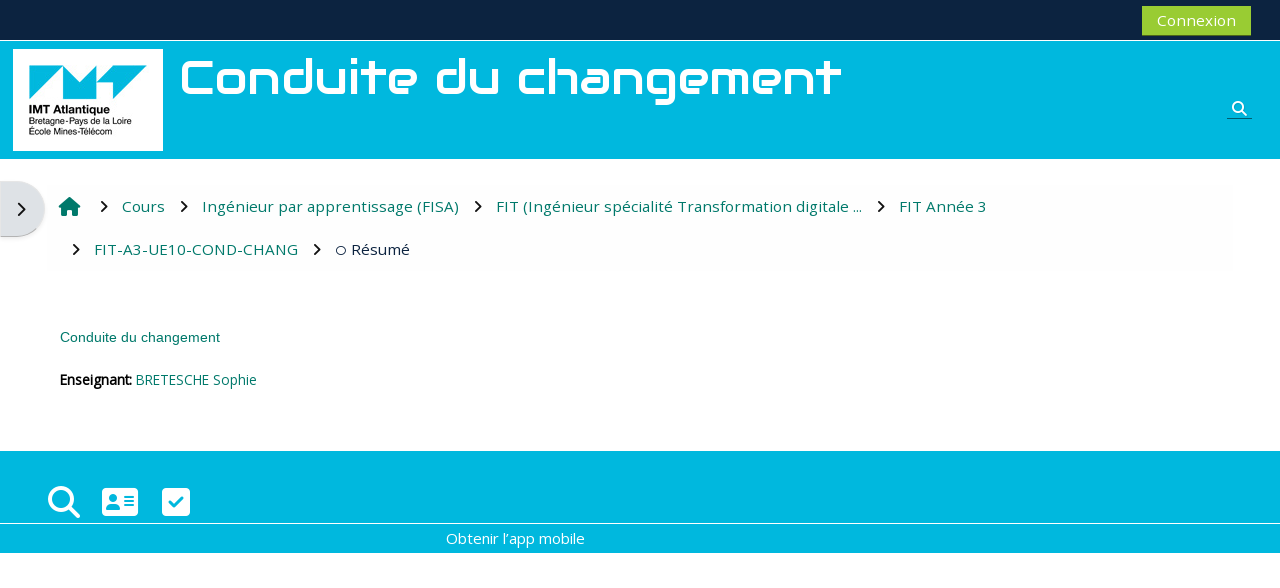

--- FILE ---
content_type: text/html; charset=utf-8
request_url: https://moodle.imt-atlantique.fr/course/info.php?id=1805
body_size: 21527
content:
<!DOCTYPE html>

<html  dir="ltr" lang="fr" xml:lang="fr">
<head>
    <title>Informations du cours | Conduite du changement | Moodle IMT-Atlantique</title>
    <link rel="shortcut icon" href="https://moodle.imt-atlantique.fr/pluginfile.php/1/core_admin/favicon/64x64/1766142401/favicons.png" />
    <meta http-equiv="Content-Type" content="text/html; charset=utf-8" />
<meta name="keywords" content="moodle, Informations du cours | Conduite du changement | Moodle IMT-Atlantique" />
<link rel="stylesheet" type="text/css" href="https://moodle.imt-atlantique.fr/theme/yui_combo.php?rollup/3.18.1/yui-moodlesimple-min.css" /><script id="firstthemesheet" type="text/css">/** Required in order to fix style inclusion problems in IE with YUI **/</script><link rel="stylesheet" type="text/css" href="https://moodle.imt-atlantique.fr/theme/styles.php/adaptable/1766142401_1766142789/all" />
<link rel="stylesheet" type="text/css" href="https://moodle.imt-atlantique.fr/course/format/onetopic/styles.php" />
<script>
//<![CDATA[
var M = {}; M.yui = {};
M.pageloadstarttime = new Date();
M.cfg = {"wwwroot":"https:\/\/moodle.imt-atlantique.fr","apibase":"https:\/\/moodle.imt-atlantique.fr\/r.php\/api","homeurl":{},"sesskey":"tal748sPN7","sessiontimeout":"10800","sessiontimeoutwarning":1200,"themerev":"1766142401","slasharguments":1,"theme":"adaptable","iconsystemmodule":"core\/icon_system_fontawesome","jsrev":"1766142402","admin":"admin","svgicons":true,"usertimezone":"Europe\/Paris","language":"fr","courseId":1805,"courseContextId":106503,"contextid":106503,"contextInstanceId":1805,"langrev":1770002406,"templaterev":"1766142402","siteId":1,"userId":0};var yui1ConfigFn = function(me) {if(/-skin|reset|fonts|grids|base/.test(me.name)){me.type='css';me.path=me.path.replace(/\.js/,'.css');me.path=me.path.replace(/\/yui2-skin/,'/assets/skins/sam/yui2-skin')}};
var yui2ConfigFn = function(me) {var parts=me.name.replace(/^moodle-/,'').split('-'),component=parts.shift(),module=parts[0],min='-min';if(/-(skin|core)$/.test(me.name)){parts.pop();me.type='css';min=''}
if(module){var filename=parts.join('-');me.path=component+'/'+module+'/'+filename+min+'.'+me.type}else{me.path=component+'/'+component+'.'+me.type}};
YUI_config = {"debug":false,"base":"https:\/\/moodle.imt-atlantique.fr\/lib\/yuilib\/3.18.1\/","comboBase":"https:\/\/moodle.imt-atlantique.fr\/theme\/yui_combo.php?","combine":true,"filter":null,"insertBefore":"firstthemesheet","groups":{"yui2":{"base":"https:\/\/moodle.imt-atlantique.fr\/lib\/yuilib\/2in3\/2.9.0\/build\/","comboBase":"https:\/\/moodle.imt-atlantique.fr\/theme\/yui_combo.php?","combine":true,"ext":false,"root":"2in3\/2.9.0\/build\/","patterns":{"yui2-":{"group":"yui2","configFn":yui1ConfigFn}}},"moodle":{"name":"moodle","base":"https:\/\/moodle.imt-atlantique.fr\/theme\/yui_combo.php?m\/1766142402\/","combine":true,"comboBase":"https:\/\/moodle.imt-atlantique.fr\/theme\/yui_combo.php?","ext":false,"root":"m\/1766142402\/","patterns":{"moodle-":{"group":"moodle","configFn":yui2ConfigFn}},"filter":null,"modules":{"moodle-core-event":{"requires":["event-custom"]},"moodle-core-chooserdialogue":{"requires":["base","panel","moodle-core-notification"]},"moodle-core-notification":{"requires":["moodle-core-notification-dialogue","moodle-core-notification-alert","moodle-core-notification-confirm","moodle-core-notification-exception","moodle-core-notification-ajaxexception"]},"moodle-core-notification-dialogue":{"requires":["base","node","panel","escape","event-key","dd-plugin","moodle-core-widget-focusafterclose","moodle-core-lockscroll"]},"moodle-core-notification-alert":{"requires":["moodle-core-notification-dialogue"]},"moodle-core-notification-confirm":{"requires":["moodle-core-notification-dialogue"]},"moodle-core-notification-exception":{"requires":["moodle-core-notification-dialogue"]},"moodle-core-notification-ajaxexception":{"requires":["moodle-core-notification-dialogue"]},"moodle-core-blocks":{"requires":["base","node","io","dom","dd","dd-scroll","moodle-core-dragdrop","moodle-core-notification"]},"moodle-core-maintenancemodetimer":{"requires":["base","node"]},"moodle-core-handlebars":{"condition":{"trigger":"handlebars","when":"after"}},"moodle-core-lockscroll":{"requires":["plugin","base-build"]},"moodle-core-actionmenu":{"requires":["base","event","node-event-simulate"]},"moodle-core-dragdrop":{"requires":["base","node","io","dom","dd","event-key","event-focus","moodle-core-notification"]},"moodle-core_availability-form":{"requires":["base","node","event","event-delegate","panel","moodle-core-notification-dialogue","json"]},"moodle-course-util":{"requires":["node"],"use":["moodle-course-util-base"],"submodules":{"moodle-course-util-base":{},"moodle-course-util-section":{"requires":["node","moodle-course-util-base"]},"moodle-course-util-cm":{"requires":["node","moodle-course-util-base"]}}},"moodle-course-management":{"requires":["base","node","io-base","moodle-core-notification-exception","json-parse","dd-constrain","dd-proxy","dd-drop","dd-delegate","node-event-delegate"]},"moodle-course-categoryexpander":{"requires":["node","event-key"]},"moodle-course-dragdrop":{"requires":["base","node","io","dom","dd","dd-scroll","moodle-core-dragdrop","moodle-core-notification","moodle-course-coursebase","moodle-course-util"]},"moodle-form-dateselector":{"requires":["base","node","overlay","calendar"]},"moodle-form-shortforms":{"requires":["node","base","selector-css3","moodle-core-event"]},"moodle-question-searchform":{"requires":["base","node"]},"moodle-question-chooser":{"requires":["moodle-core-chooserdialogue"]},"moodle-availability_completion-form":{"requires":["base","node","event","moodle-core_availability-form"]},"moodle-availability_date-form":{"requires":["base","node","event","io","moodle-core_availability-form"]},"moodle-availability_grade-form":{"requires":["base","node","event","moodle-core_availability-form"]},"moodle-availability_group-form":{"requires":["base","node","event","moodle-core_availability-form"]},"moodle-availability_grouping-form":{"requires":["base","node","event","moodle-core_availability-form"]},"moodle-availability_language-form":{"requires":["base","node","event","node-event-simulate","moodle-core_availability-form"]},"moodle-availability_profile-form":{"requires":["base","node","event","moodle-core_availability-form"]},"moodle-mod_assign-history":{"requires":["node","transition"]},"moodle-mod_attendance-groupfilter":{"requires":["base","node"]},"moodle-mod_checklist-linkselect":{"requires":["node","event-valuechange"]},"moodle-mod_offlinequiz-util":{"requires":["node"],"use":["moodle-mod_offlinequiz-util-base"],"submodules":{"moodle-mod_offlinequiz-util-base":{},"moodle-mod_offlinequiz-util-slot":{"requires":["node","moodle-mod_offlinequiz-util-base"]},"moodle-mod_offlinequiz-util-page":{"requires":["node","moodle-mod_offlinequiz-util-base"]}}},"moodle-mod_offlinequiz-autosave":{"requires":["base","node","event","event-valuechange","node-event-delegate","io-form"]},"moodle-mod_offlinequiz-modform":{"requires":["base","node","event"]},"moodle-mod_offlinequiz-offlinequizbase":{"requires":["base","node"]},"moodle-mod_offlinequiz-toolboxes":{"requires":["base","node","event","event-key","io","moodle-mod_offlinequiz-offlinequizbase","moodle-mod_offlinequiz-util-slot","moodle-core-notification-ajaxexception"]},"moodle-mod_offlinequiz-questionchooser":{"requires":["moodle-core-chooserdialogue","moodle-mod_offlinequiz-util","querystring-parse"]},"moodle-mod_offlinequiz-randomquestion":{"requires":["base","event","node","io","moodle-core-notification-dialogue"]},"moodle-mod_offlinequiz-repaginate":{"requires":["base","event","node","io","moodle-core-notification-dialogue"]},"moodle-mod_offlinequiz-dragdrop":{"requires":["base","node","io","dom","dd","dd-scroll","moodle-core-dragdrop","moodle-core-notification","moodle-mod_offlinequiz-offlinequizbase","moodle-mod_offlinequiz-util-base","moodle-mod_offlinequiz-util-page","moodle-mod_offlinequiz-util-slot","moodle-course-util"]},"moodle-mod_quiz-util":{"requires":["node","moodle-core-actionmenu"],"use":["moodle-mod_quiz-util-base"],"submodules":{"moodle-mod_quiz-util-base":{},"moodle-mod_quiz-util-slot":{"requires":["node","moodle-mod_quiz-util-base"]},"moodle-mod_quiz-util-page":{"requires":["node","moodle-mod_quiz-util-base"]}}},"moodle-mod_quiz-autosave":{"requires":["base","node","event","event-valuechange","node-event-delegate","io-form","datatype-date-format"]},"moodle-mod_quiz-modform":{"requires":["base","node","event"]},"moodle-mod_quiz-toolboxes":{"requires":["base","node","event","event-key","io","moodle-mod_quiz-quizbase","moodle-mod_quiz-util-slot","moodle-core-notification-ajaxexception"]},"moodle-mod_quiz-questionchooser":{"requires":["moodle-core-chooserdialogue","moodle-mod_quiz-util","querystring-parse"]},"moodle-mod_quiz-quizbase":{"requires":["base","node"]},"moodle-mod_quiz-dragdrop":{"requires":["base","node","io","dom","dd","dd-scroll","moodle-core-dragdrop","moodle-core-notification","moodle-mod_quiz-quizbase","moodle-mod_quiz-util-base","moodle-mod_quiz-util-page","moodle-mod_quiz-util-slot","moodle-course-util"]},"moodle-mod_scheduler-saveseen":{"requires":["base","node","event"]},"moodle-mod_scheduler-delselected":{"requires":["base","node","event"]},"moodle-mod_scheduler-studentlist":{"requires":["base","node","event","io"]},"moodle-message_airnotifier-toolboxes":{"requires":["base","node","io"]},"moodle-block_xp-notification":{"requires":["base","node","handlebars","button-plugin","moodle-core-notification-dialogue"]},"moodle-block_xp-filters":{"requires":["base","node","moodle-core-dragdrop","moodle-core-notification-confirm","moodle-block_xp-rulepicker"]},"moodle-block_xp-rulepicker":{"requires":["base","node","handlebars","moodle-core-notification-dialogue"]},"moodle-editor_atto-editor":{"requires":["node","transition","io","overlay","escape","event","event-simulate","event-custom","node-event-html5","node-event-simulate","yui-throttle","moodle-core-notification-dialogue","moodle-editor_atto-rangy","handlebars","timers","querystring-stringify"]},"moodle-editor_atto-plugin":{"requires":["node","base","escape","event","event-outside","handlebars","event-custom","timers","moodle-editor_atto-menu"]},"moodle-editor_atto-menu":{"requires":["moodle-core-notification-dialogue","node","event","event-custom"]},"moodle-editor_atto-rangy":{"requires":[]},"moodle-report_eventlist-eventfilter":{"requires":["base","event","node","node-event-delegate","datatable","autocomplete","autocomplete-filters"]},"moodle-report_loglive-fetchlogs":{"requires":["base","event","node","io","node-event-delegate"]},"moodle-gradereport_history-userselector":{"requires":["escape","event-delegate","event-key","handlebars","io-base","json-parse","moodle-core-notification-dialogue"]},"moodle-qbank_editquestion-chooser":{"requires":["moodle-core-chooserdialogue"]},"moodle-tool_lp-dragdrop-reorder":{"requires":["moodle-core-dragdrop"]},"moodle-assignfeedback_editpdf-editor":{"requires":["base","event","node","io","graphics","json","event-move","event-resize","transition","querystring-stringify-simple","moodle-core-notification-dialog","moodle-core-notification-alert","moodle-core-notification-warning","moodle-core-notification-exception","moodle-core-notification-ajaxexception"]},"moodle-atto_accessibilitychecker-button":{"requires":["color-base","moodle-editor_atto-plugin"]},"moodle-atto_accessibilityhelper-button":{"requires":["moodle-editor_atto-plugin"]},"moodle-atto_align-button":{"requires":["moodle-editor_atto-plugin"]},"moodle-atto_bold-button":{"requires":["moodle-editor_atto-plugin"]},"moodle-atto_charmap-button":{"requires":["moodle-editor_atto-plugin"]},"moodle-atto_clear-button":{"requires":["moodle-editor_atto-plugin"]},"moodle-atto_collapse-button":{"requires":["moodle-editor_atto-plugin"]},"moodle-atto_emojipicker-button":{"requires":["moodle-editor_atto-plugin"]},"moodle-atto_emoticon-button":{"requires":["moodle-editor_atto-plugin"]},"moodle-atto_equation-button":{"requires":["moodle-editor_atto-plugin","moodle-core-event","io","event-valuechange","tabview","array-extras"]},"moodle-atto_h5p-button":{"requires":["moodle-editor_atto-plugin"]},"moodle-atto_html-beautify":{},"moodle-atto_html-codemirror":{"requires":["moodle-atto_html-codemirror-skin"]},"moodle-atto_html-button":{"requires":["promise","moodle-editor_atto-plugin","moodle-atto_html-beautify","moodle-atto_html-codemirror","event-valuechange"]},"moodle-atto_image-button":{"requires":["moodle-editor_atto-plugin"]},"moodle-atto_indent-button":{"requires":["moodle-editor_atto-plugin"]},"moodle-atto_italic-button":{"requires":["moodle-editor_atto-plugin"]},"moodle-atto_link-button":{"requires":["moodle-editor_atto-plugin"]},"moodle-atto_managefiles-usedfiles":{"requires":["node","escape"]},"moodle-atto_managefiles-button":{"requires":["moodle-editor_atto-plugin"]},"moodle-atto_media-button":{"requires":["moodle-editor_atto-plugin","moodle-form-shortforms"]},"moodle-atto_noautolink-button":{"requires":["moodle-editor_atto-plugin"]},"moodle-atto_orderedlist-button":{"requires":["moodle-editor_atto-plugin"]},"moodle-atto_recordrtc-recording":{"requires":["moodle-atto_recordrtc-button"]},"moodle-atto_recordrtc-button":{"requires":["moodle-editor_atto-plugin","moodle-atto_recordrtc-recording"]},"moodle-atto_rtl-button":{"requires":["moodle-editor_atto-plugin"]},"moodle-atto_strike-button":{"requires":["moodle-editor_atto-plugin"]},"moodle-atto_subscript-button":{"requires":["moodle-editor_atto-plugin"]},"moodle-atto_superscript-button":{"requires":["moodle-editor_atto-plugin"]},"moodle-atto_table-button":{"requires":["moodle-editor_atto-plugin","moodle-editor_atto-menu","event","event-valuechange"]},"moodle-atto_title-button":{"requires":["moodle-editor_atto-plugin"]},"moodle-atto_underline-button":{"requires":["moodle-editor_atto-plugin"]},"moodle-atto_undo-button":{"requires":["moodle-editor_atto-plugin"]},"moodle-atto_unorderedlist-button":{"requires":["moodle-editor_atto-plugin"]}}},"gallery":{"name":"gallery","base":"https:\/\/moodle.imt-atlantique.fr\/lib\/yuilib\/gallery\/","combine":true,"comboBase":"https:\/\/moodle.imt-atlantique.fr\/theme\/yui_combo.php?","ext":false,"root":"gallery\/1766142402\/","patterns":{"gallery-":{"group":"gallery"}}}},"modules":{"core_filepicker":{"name":"core_filepicker","fullpath":"https:\/\/moodle.imt-atlantique.fr\/lib\/javascript.php\/1766142402\/repository\/filepicker.js","requires":["base","node","node-event-simulate","json","async-queue","io-base","io-upload-iframe","io-form","yui2-treeview","panel","cookie","datatable","datatable-sort","resize-plugin","dd-plugin","escape","moodle-core_filepicker","moodle-core-notification-dialogue"]},"core_comment":{"name":"core_comment","fullpath":"https:\/\/moodle.imt-atlantique.fr\/lib\/javascript.php\/1766142402\/comment\/comment.js","requires":["base","io-base","node","json","yui2-animation","overlay","escape"]}},"logInclude":[],"logExclude":[],"logLevel":null};
M.yui.loader = {modules: {}};

//]]>
</script>

    <meta name="viewport" content="width=device-width, initial-scale=1.0">

    <!-- Twitter Card data -->
    <meta name="twitter:card" value="summary">
    <meta name="twitter:site" value="Moodle IMT Atlantique">
    <meta name="twitter:title" value="Informations du cours | Conduite du changement | Moodle IMT-Atlantique">

    <!-- Open Graph data -->
    <meta property="og:title" content="Informations du cours | Conduite du changement | Moodle IMT-Atlantique">
    <meta property="og:type" content="website" />
    <meta property="og:url" content="">
    <meta name="og:site_name" value="Moodle IMT Atlantique">

    <!-- Chrome, Firefox OS and Opera on Android topbar color -->
    <meta name="theme-color" content="#FFFFFF">

    <!-- Windows Phone topbar color -->
    <meta name="msapplication-navbutton-color" content="#FFFFFF">

    <!-- iOS Safari topbar color -->
    <meta name="apple-mobile-web-app-status-bar-style" content="#FFFFFF">

    <!-- Load Google main font -->
    <link href="https://fonts.googleapis.com/css?family=Open+Sans:400,400i" rel="stylesheet" type="text/css">
    <!-- Load Google title font -->
    <link href="https://fonts.googleapis.com/css?family=Audiowide:400,400i" rel="stylesheet" type="text/css">
</head><body  id="page-course-info" class="format-topics  path-course chrome dir-ltr lang-fr yui-skin-sam yui3-skin-sam moodle-imt-atlantique-fr pagelayout-incourse course-1805 context-106503 category-426 notloggedin theme theme_adaptable two-column  fullin header-style1 showblockicons standard uses-drawers responsivesectionnav"><div>
    <a class="sr-only sr-only-focusable" href="#maincontent">Passer au contenu principal</a>
</div><script src="https://moodle.imt-atlantique.fr/lib/javascript.php/1766142402/lib/polyfills/polyfill.js"></script>
<script src="https://moodle.imt-atlantique.fr/theme/yui_combo.php?rollup/3.18.1/yui-moodlesimple-min.js"></script><script src="https://moodle.imt-atlantique.fr/lib/javascript.php/1766142402/lib/javascript-static.js"></script>
<script>
//<![CDATA[
document.body.className += ' jsenabled';
//]]>
</script>

<div id="page-wrapper"><div  class="drawer drawer-left d-none d-print-none not-initialized" data-region="fixed-drawer" id="theme_adaptable-drawers-sidepost" data-preference="drawer-open-block" data-state="show-drawer-left" data-forceopen="" data-close-on-resize="1">
    <div class="drawerheader">
        <button
            class="btn drawertoggle icon-no-margin hidden"
            data-toggler="drawers"
            data-action="closedrawer"
            data-target="theme_adaptable-drawers-sidepost"
            data-toggle="tooltip"
            data-placement="right"
            title="Fermer le tiroir des blocs"
        >
            <i class="afaicon fa fa-xmark fa-fw" aria-hidden="true"  ></i>
        </button>
        
        <div class="drawerheadercontent hidden">
            
        </div>
    </div>
    <div class="drawercontent drag-container" data-usertour="scroller">
                    <section class="d-print-none" aria-label="Blocs">
                <aside id="block-region-side-post" class="block-region" data-blockregion="side-post" data-droptarget="1"><h2 class="sr-only">Blocs</h2><a class="skip skip-block" id="fsb-1" href="#sb-1">Passer Navigation</a><section id="inst4" class="block_navigation block mb-3" role="navigation" data-block="navigation" data-instance-id="4" aria-labelledby="instance-4-header"><div class="header"><div id="instance-4-action" class="block-action block-collapsible" data-instance-id="4" title="Afficher / masquer le bloc"></div><div class="title"><div class="block_action"></div><h2 class="d-inline" id="instance-4-header">Navigation</h2></div><div class="block-controls"></div></div><div class="content"><ul class="block_tree list" role="tree" data-ajax-loader="block_navigation/nav_loader"><li class="type_unknown depth_1 contains_branch" role="treeitem" aria-expanded="true" aria-owns="random6980ebd12ef232_group" data-collapsible="false" aria-labelledby="random6980ebd12ef231_label_1_1"><p class="tree_item branch navigation_node"><a tabindex="-1" id="random6980ebd12ef231_label_1_1" href="https://moodle.imt-atlantique.fr/">Accueil</a></p><ul id="random6980ebd12ef232_group" role="group"><li class="type_custom depth_2 item_with_icon" role="treeitem" aria-labelledby="random6980ebd12ef233_label_2_3"><p class="tree_item hasicon"><a tabindex="-1" id="random6980ebd12ef233_label_2_3" href="https://moodle.imt-atlantique.fr/my/courses.php"><i class="afaicon anavigationitem far fa-circle fa-2xs align-middle navicon fa-fw" aria-hidden="true"  ></i><span class="item-content-wrap">Mes cours</span></a></p></li><li class="type_setting depth_2 item_with_icon" role="treeitem" aria-labelledby="random6980ebd12ef233_label_2_4"><p class="tree_item hasicon"><a tabindex="-1" id="random6980ebd12ef233_label_2_4" href="https://moodle.imt-atlantique.fr/search/index.php"><i class="afaicon anavigationitem far fa-circle fa-2xs align-middle navicon fa-fw" aria-hidden="true"  ></i><span class="item-content-wrap">Recherche</span></a></p></li><li class="type_activity depth_2 item_with_icon" role="treeitem" aria-labelledby="random6980ebd12ef233_label_2_5"><p class="tree_item hasicon"><a tabindex="-1" id="random6980ebd12ef233_label_2_5" title="Forum" href="https://moodle.imt-atlantique.fr/mod/forum/view.php?id=55441"><img class="icon navicon" alt="Forum" title="Forum" src="https://moodle.imt-atlantique.fr/theme/image.php/adaptable/forum/1766142401/monologo" /><span class="item-content-wrap">Site announcements</span></a></p></li><li class="type_system depth_2 item_with_icon" role="treeitem" aria-labelledby="random6980ebd12ef233_label_2_6"><p class="tree_item hasicon"><a tabindex="-1" id="random6980ebd12ef233_label_2_6" href="https://moodle.imt-atlantique.fr/my/courses.php"><i class="afaicon fa fa-graduation-cap navicon fa-fw" aria-hidden="true"  ></i><span class="item-content-wrap">Mes cours</span></a></p></li><li class="type_system depth_2 contains_branch" role="treeitem" aria-expanded="true" aria-owns="random6980ebd12ef238_group" aria-labelledby="random6980ebd12ef233_label_2_7"><p class="tree_item branch canexpand"><a tabindex="-1" id="random6980ebd12ef233_label_2_7" href="https://moodle.imt-atlantique.fr/course/index.php">Cours</a></p><ul id="random6980ebd12ef238_group" role="group"><li class="type_category depth_3 contains_branch" role="treeitem" aria-expanded="true" aria-owns="random6980ebd12ef2310_group" aria-labelledby="random6980ebd12ef239_label_3_8"><p class="tree_item branch"><span tabindex="-1" id="random6980ebd12ef239_label_3_8">Ingénieur par apprentissage (FISA)</span></p><ul id="random6980ebd12ef2310_group" role="group"><li class="type_category depth_4 contains_branch" role="treeitem" aria-expanded="false" aria-owns="random6980ebd12ef2312_group" aria-labelledby="random6980ebd12ef2311_label_4_9"><p class="tree_item branch canexpand"><span tabindex="-1" id="random6980ebd12ef2311_label_4_9">FIL (Ingénieur par apprentissage spécialité Ingéni...</span></p><ul id="random6980ebd12ef2312_group" role="group" aria-hidden="true"><li class="type_category depth_5 contains_branch" role="treeitem" aria-expanded="false" data-requires-ajax="true" data-loaded="false" data-node-id="expandable_branch_10_125" data-node-key="125" data-node-type="10" aria-labelledby="random6980ebd12ef2313_label_5_10"><p class="tree_item branch" id="expandable_branch_10_125"><span tabindex="-1" id="random6980ebd12ef2313_label_5_10">FIL-A1</span></p></li><li class="type_category depth_5 contains_branch" role="treeitem" aria-expanded="false" aria-owns="random6980ebd12ef2314_group" aria-labelledby="random6980ebd12ef2313_label_5_11"><p class="tree_item branch canexpand"><span tabindex="-1" id="random6980ebd12ef2313_label_5_11">FIL-A2</span></p><ul id="random6980ebd12ef2314_group" role="group" aria-hidden="true"><li class="type_category depth_6 contains_branch" role="treeitem" aria-expanded="false" aria-owns="random6980ebd12ef2316_group" aria-labelledby="random6980ebd12ef2315_label_6_12"><p class="tree_item branch canexpand"><span tabindex="-1" id="random6980ebd12ef2315_label_6_12">Tronc Commun</span></p><ul id="random6980ebd12ef2316_group" role="group" aria-hidden="true"><li class="type_category depth_7 contains_branch" role="treeitem" aria-expanded="false" data-requires-ajax="true" data-loaded="false" data-node-id="expandable_branch_10_463" data-node-key="463" data-node-type="10" aria-labelledby="random6980ebd12ef2317_label_7_13"><p class="tree_item branch" id="expandable_branch_10_463"><span tabindex="-1" id="random6980ebd12ef2317_label_7_13">Langages de programmation</span></p></li></ul></li><li class="type_category depth_6 contains_branch" role="treeitem" aria-expanded="false" data-requires-ajax="true" data-loaded="false" data-node-id="expandable_branch_10_473" data-node-key="473" data-node-type="10" aria-labelledby="random6980ebd12ef2315_label_6_14"><p class="tree_item branch" id="expandable_branch_10_473"><span tabindex="-1" id="random6980ebd12ef2315_label_6_14">Parcours Front</span></p></li><li class="type_category depth_6 contains_branch" role="treeitem" aria-expanded="false" data-requires-ajax="true" data-loaded="false" data-node-id="expandable_branch_10_474" data-node-key="474" data-node-type="10" aria-labelledby="random6980ebd12ef2315_label_6_15"><p class="tree_item branch" id="expandable_branch_10_474"><span tabindex="-1" id="random6980ebd12ef2315_label_6_15">Parcours Back</span></p></li></ul></li><li class="type_category depth_5 contains_branch" role="treeitem" aria-expanded="false" aria-owns="random6980ebd12ef2318_group" aria-labelledby="random6980ebd12ef2313_label_5_16"><p class="tree_item branch canexpand"><span tabindex="-1" id="random6980ebd12ef2313_label_5_16">FIL-A3</span></p><ul id="random6980ebd12ef2318_group" role="group" aria-hidden="true"><li class="type_category depth_6 contains_branch" role="treeitem" aria-expanded="false" aria-owns="random6980ebd12ef2320_group" aria-labelledby="random6980ebd12ef2319_label_6_17"><p class="tree_item branch canexpand"><span tabindex="-1" id="random6980ebd12ef2319_label_6_17">Tronc commun</span></p><ul id="random6980ebd12ef2320_group" role="group" aria-hidden="true"><li class="type_category depth_7 contains_branch" role="treeitem" aria-expanded="false" data-requires-ajax="true" data-loaded="false" data-node-id="expandable_branch_10_162" data-node-key="162" data-node-type="10" aria-labelledby="random6980ebd12ef2321_label_7_18"><p class="tree_item branch" id="expandable_branch_10_162"><span tabindex="-1" id="random6980ebd12ef2321_label_7_18">UE Enjeux des systèmes d'information</span></p></li><li class="type_category depth_7 contains_branch" role="treeitem" aria-expanded="false" data-requires-ajax="true" data-loaded="false" data-node-id="expandable_branch_10_163" data-node-key="163" data-node-type="10" aria-labelledby="random6980ebd12ef2321_label_7_19"><p class="tree_item branch" id="expandable_branch_10_163"><span tabindex="-1" id="random6980ebd12ef2321_label_7_19">UE Ergonomie Cognitive</span></p></li><li class="type_category depth_7 contains_branch" role="treeitem" aria-expanded="false" data-requires-ajax="true" data-loaded="false" data-node-id="expandable_branch_10_164" data-node-key="164" data-node-type="10" aria-labelledby="random6980ebd12ef2321_label_7_20"><p class="tree_item branch" id="expandable_branch_10_164"><span tabindex="-1" id="random6980ebd12ef2321_label_7_20">UE Stratégie des Systèmes d'informations</span></p></li><li class="type_category depth_7 contains_branch" role="treeitem" aria-expanded="false" data-requires-ajax="true" data-loaded="false" data-node-id="expandable_branch_10_165" data-node-key="165" data-node-type="10" aria-labelledby="random6980ebd12ef2321_label_7_21"><p class="tree_item branch" id="expandable_branch_10_165"><span tabindex="-1" id="random6980ebd12ef2321_label_7_21">UE Sensibilisation à la recherche</span></p></li><li class="type_category depth_7 contains_branch" role="treeitem" aria-expanded="false" data-requires-ajax="true" data-loaded="false" data-node-id="expandable_branch_10_166" data-node-key="166" data-node-type="10" aria-labelledby="random6980ebd12ef2321_label_7_22"><p class="tree_item branch" id="expandable_branch_10_166"><span tabindex="-1" id="random6980ebd12ef2321_label_7_22">UE Anglais</span></p></li><li class="type_category depth_7 contains_branch" role="treeitem" aria-expanded="false" data-requires-ajax="true" data-loaded="false" data-node-id="expandable_branch_10_167" data-node-key="167" data-node-type="10" aria-labelledby="random6980ebd12ef2321_label_7_23"><p class="tree_item branch" id="expandable_branch_10_167"><span tabindex="-1" id="random6980ebd12ef2321_label_7_23">UE Entreprise A3</span></p></li><li class="type_category depth_7 contains_branch" role="treeitem" aria-expanded="false" data-requires-ajax="true" data-loaded="false" data-node-id="expandable_branch_10_419" data-node-key="419" data-node-type="10" aria-labelledby="random6980ebd12ef2321_label_7_24"><p class="tree_item branch" id="expandable_branch_10_419"><span tabindex="-1" id="random6980ebd12ef2321_label_7_24">UE Apprentissage Automatique et Fouille de Données</span></p></li></ul></li><li class="type_category depth_6 contains_branch" role="treeitem" aria-expanded="false" data-requires-ajax="true" data-loaded="false" data-node-id="expandable_branch_10_404" data-node-key="404" data-node-type="10" aria-labelledby="random6980ebd12ef2319_label_6_25"><p class="tree_item branch" id="expandable_branch_10_404"><span tabindex="-1" id="random6980ebd12ef2319_label_6_25">Parcours Front</span></p></li><li class="type_category depth_6 contains_branch" role="treeitem" aria-expanded="false" aria-owns="random6980ebd12ef2322_group" aria-labelledby="random6980ebd12ef2319_label_6_26"><p class="tree_item branch canexpand"><span tabindex="-1" id="random6980ebd12ef2319_label_6_26">Parcours Back</span></p><ul id="random6980ebd12ef2322_group" role="group" aria-hidden="true"><li class="type_category depth_7 contains_branch" role="treeitem" aria-expanded="false" data-requires-ajax="true" data-loaded="false" data-node-id="expandable_branch_10_156" data-node-key="156" data-node-type="10" aria-labelledby="random6980ebd12ef2323_label_7_27"><p class="tree_item branch" id="expandable_branch_10_156"><span tabindex="-1" id="random6980ebd12ef2323_label_7_27">UV Cloud 1</span></p></li><li class="type_category depth_7 contains_branch" role="treeitem" aria-expanded="false" data-requires-ajax="true" data-loaded="false" data-node-id="expandable_branch_10_157" data-node-key="157" data-node-type="10" aria-labelledby="random6980ebd12ef2323_label_7_28"><p class="tree_item branch" id="expandable_branch_10_157"><span tabindex="-1" id="random6980ebd12ef2323_label_7_28">UE Big Data</span></p></li><li class="type_category depth_7 contains_branch" role="treeitem" aria-expanded="false" data-requires-ajax="true" data-loaded="false" data-node-id="expandable_branch_10_159" data-node-key="159" data-node-type="10" aria-labelledby="random6980ebd12ef2323_label_7_29"><p class="tree_item branch" id="expandable_branch_10_159"><span tabindex="-1" id="random6980ebd12ef2323_label_7_29">UV MDE 1 : Languages dédiés</span></p></li><li class="type_category depth_7 contains_branch" role="treeitem" aria-expanded="false" data-requires-ajax="true" data-loaded="false" data-node-id="expandable_branch_10_160" data-node-key="160" data-node-type="10" aria-labelledby="random6980ebd12ef2323_label_7_30"><p class="tree_item branch" id="expandable_branch_10_160"><span tabindex="-1" id="random6980ebd12ef2323_label_7_30">UV MDE 2 : Ingénierie des modèles</span></p></li><li class="type_category depth_7 contains_branch" role="treeitem" aria-expanded="false" data-requires-ajax="true" data-loaded="false" data-node-id="expandable_branch_10_161" data-node-key="161" data-node-type="10" aria-labelledby="random6980ebd12ef2323_label_7_31"><p class="tree_item branch" id="expandable_branch_10_161"><span tabindex="-1" id="random6980ebd12ef2323_label_7_31">UV Green IT</span></p></li></ul></li></ul></li></ul></li><li class="type_category depth_4 contains_branch" role="treeitem" aria-expanded="false" aria-owns="random6980ebd12ef2324_group" aria-labelledby="random6980ebd12ef2311_label_4_32"><p class="tree_item branch canexpand"><span tabindex="-1" id="random6980ebd12ef2311_label_4_32">FIP (Ingénieur spécialité informatique, réseaux, t...</span></p><ul id="random6980ebd12ef2324_group" role="group" aria-hidden="true"><li class="type_category depth_5 contains_branch" role="treeitem" aria-expanded="false" aria-owns="random6980ebd12ef2326_group" aria-labelledby="random6980ebd12ef2325_label_5_33"><p class="tree_item branch canexpand"><span tabindex="-1" id="random6980ebd12ef2325_label_5_33">FIP1A</span></p><ul id="random6980ebd12ef2326_group" role="group" aria-hidden="true"><li class="type_category depth_6 contains_branch" role="treeitem" aria-expanded="false" data-requires-ajax="true" data-loaded="false" data-node-id="expandable_branch_10_258" data-node-key="258" data-node-type="10" aria-labelledby="random6980ebd12ef2327_label_6_34"><p class="tree_item branch" id="expandable_branch_10_258"><span tabindex="-1" id="random6980ebd12ef2327_label_6_34">ESH110</span></p></li><li class="type_category depth_6 contains_branch" role="treeitem" aria-expanded="false" data-requires-ajax="true" data-loaded="false" data-node-id="expandable_branch_10_259" data-node-key="259" data-node-type="10" aria-labelledby="random6980ebd12ef2327_label_6_35"><p class="tree_item branch" id="expandable_branch_10_259"><span tabindex="-1" id="random6980ebd12ef2327_label_6_35">ELP110</span></p></li><li class="type_category depth_6 contains_branch" role="treeitem" aria-expanded="false" data-requires-ajax="true" data-loaded="false" data-node-id="expandable_branch_10_260" data-node-key="260" data-node-type="10" aria-labelledby="random6980ebd12ef2327_label_6_36"><p class="tree_item branch" id="expandable_branch_10_260"><span tabindex="-1" id="random6980ebd12ef2327_label_6_36">INF110</span></p></li><li class="type_category depth_6 contains_branch" role="treeitem" aria-expanded="false" data-requires-ajax="true" data-loaded="false" data-node-id="expandable_branch_10_261" data-node-key="261" data-node-type="10" aria-labelledby="random6980ebd12ef2327_label_6_37"><p class="tree_item branch" id="expandable_branch_10_261"><span tabindex="-1" id="random6980ebd12ef2327_label_6_37">RES110</span></p></li><li class="type_category depth_6 contains_branch" role="treeitem" aria-expanded="false" data-requires-ajax="true" data-loaded="false" data-node-id="expandable_branch_10_262" data-node-key="262" data-node-type="10" aria-labelledby="random6980ebd12ef2327_label_6_38"><p class="tree_item branch" id="expandable_branch_10_262"><span tabindex="-1" id="random6980ebd12ef2327_label_6_38">MTS110</span></p></li><li class="type_category depth_6 contains_branch" role="treeitem" aria-expanded="false" data-requires-ajax="true" data-loaded="false" data-node-id="expandable_branch_10_263" data-node-key="263" data-node-type="10" aria-labelledby="random6980ebd12ef2327_label_6_39"><p class="tree_item branch" id="expandable_branch_10_263"><span tabindex="-1" id="random6980ebd12ef2327_label_6_39">LCI110</span></p></li><li class="type_category depth_6 contains_branch" role="treeitem" aria-expanded="false" data-requires-ajax="true" data-loaded="false" data-node-id="expandable_branch_10_264" data-node-key="264" data-node-type="10" aria-labelledby="random6980ebd12ef2327_label_6_40"><p class="tree_item branch" id="expandable_branch_10_264"><span tabindex="-1" id="random6980ebd12ef2327_label_6_40">SIT130</span></p></li><li class="type_category depth_6 contains_branch" role="treeitem" aria-expanded="false" data-requires-ajax="true" data-loaded="false" data-node-id="expandable_branch_10_265" data-node-key="265" data-node-type="10" aria-labelledby="random6980ebd12ef2327_label_6_41"><p class="tree_item branch" id="expandable_branch_10_265"><span tabindex="-1" id="random6980ebd12ef2327_label_6_41">SIT140</span></p></li><li class="type_category depth_6 contains_branch" role="treeitem" aria-expanded="false" data-requires-ajax="true" data-loaded="false" data-node-id="expandable_branch_10_266" data-node-key="266" data-node-type="10" aria-labelledby="random6980ebd12ef2327_label_6_42"><p class="tree_item branch" id="expandable_branch_10_266"><span tabindex="-1" id="random6980ebd12ef2327_label_6_42">SIT150</span></p></li><li class="type_category depth_6 contains_branch" role="treeitem" aria-expanded="false" data-requires-ajax="true" data-loaded="false" data-node-id="expandable_branch_10_267" data-node-key="267" data-node-type="10" aria-labelledby="random6980ebd12ef2327_label_6_43"><p class="tree_item branch" id="expandable_branch_10_267"><span tabindex="-1" id="random6980ebd12ef2327_label_6_43">SIT160</span></p></li><li class="type_category depth_6 contains_branch" role="treeitem" aria-expanded="false" data-requires-ajax="true" data-loaded="false" data-node-id="expandable_branch_10_268" data-node-key="268" data-node-type="10" aria-labelledby="random6980ebd12ef2327_label_6_44"><p class="tree_item branch" id="expandable_branch_10_268"><span tabindex="-1" id="random6980ebd12ef2327_label_6_44">MGP110</span></p></li><li class="type_category depth_6 contains_branch" role="treeitem" aria-expanded="false" data-requires-ajax="true" data-loaded="false" data-node-id="expandable_branch_10_445" data-node-key="445" data-node-type="10" aria-labelledby="random6980ebd12ef2327_label_6_45"><p class="tree_item branch" id="expandable_branch_10_445"><span tabindex="-1" id="random6980ebd12ef2327_label_6_45">DDRS</span></p></li><li class="type_category depth_6 contains_branch" role="treeitem" aria-expanded="false" data-requires-ajax="true" data-loaded="false" data-node-id="expandable_branch_10_446" data-node-key="446" data-node-type="10" aria-labelledby="random6980ebd12ef2327_label_6_46"><p class="tree_item branch" id="expandable_branch_10_446"><span tabindex="-1" id="random6980ebd12ef2327_label_6_46">APSA</span></p></li></ul></li><li class="type_category depth_5 contains_branch" role="treeitem" aria-expanded="false" aria-owns="random6980ebd12ef2328_group" aria-labelledby="random6980ebd12ef2325_label_5_47"><p class="tree_item branch canexpand"><span tabindex="-1" id="random6980ebd12ef2325_label_5_47">FIP2A</span></p><ul id="random6980ebd12ef2328_group" role="group" aria-hidden="true"><li class="type_category depth_6 contains_branch" role="treeitem" aria-expanded="false" data-requires-ajax="true" data-loaded="false" data-node-id="expandable_branch_10_269" data-node-key="269" data-node-type="10" aria-labelledby="random6980ebd12ef2329_label_6_48"><p class="tree_item branch" id="expandable_branch_10_269"><span tabindex="-1" id="random6980ebd12ef2329_label_6_48">ESH210</span></p></li><li class="type_category depth_6 contains_branch" role="treeitem" aria-expanded="false" data-requires-ajax="true" data-loaded="false" data-node-id="expandable_branch_10_270" data-node-key="270" data-node-type="10" aria-labelledby="random6980ebd12ef2329_label_6_49"><p class="tree_item branch" id="expandable_branch_10_270"><span tabindex="-1" id="random6980ebd12ef2329_label_6_49">INF210</span></p></li><li class="type_category depth_6 contains_branch" role="treeitem" aria-expanded="false" data-requires-ajax="true" data-loaded="false" data-node-id="expandable_branch_10_271" data-node-key="271" data-node-type="10" aria-labelledby="random6980ebd12ef2329_label_6_50"><p class="tree_item branch" id="expandable_branch_10_271"><span tabindex="-1" id="random6980ebd12ef2329_label_6_50">ELP210</span></p></li><li class="type_category depth_6 contains_branch" role="treeitem" aria-expanded="false" data-requires-ajax="true" data-loaded="false" data-node-id="expandable_branch_10_272" data-node-key="272" data-node-type="10" aria-labelledby="random6980ebd12ef2329_label_6_51"><p class="tree_item branch" id="expandable_branch_10_272"><span tabindex="-1" id="random6980ebd12ef2329_label_6_51">RES210</span></p></li><li class="type_category depth_6 contains_branch" role="treeitem" aria-expanded="false" data-requires-ajax="true" data-loaded="false" data-node-id="expandable_branch_10_273" data-node-key="273" data-node-type="10" aria-labelledby="random6980ebd12ef2329_label_6_52"><p class="tree_item branch" id="expandable_branch_10_273"><span tabindex="-1" id="random6980ebd12ef2329_label_6_52">MTS210</span></p></li><li class="type_category depth_6 contains_branch" role="treeitem" aria-expanded="false" data-requires-ajax="true" data-loaded="false" data-node-id="expandable_branch_10_274" data-node-key="274" data-node-type="10" aria-labelledby="random6980ebd12ef2329_label_6_53"><p class="tree_item branch" id="expandable_branch_10_274"><span tabindex="-1" id="random6980ebd12ef2329_label_6_53">SIT210  / SIT220</span></p></li><li class="type_category depth_6 contains_branch" role="treeitem" aria-expanded="false" data-requires-ajax="true" data-loaded="false" data-node-id="expandable_branch_10_275" data-node-key="275" data-node-type="10" aria-labelledby="random6980ebd12ef2329_label_6_54"><p class="tree_item branch" id="expandable_branch_10_275"><span tabindex="-1" id="random6980ebd12ef2329_label_6_54">LCI210/LCI220</span></p></li><li class="type_category depth_6 contains_branch" role="treeitem" aria-expanded="false" data-requires-ajax="true" data-loaded="false" data-node-id="expandable_branch_10_276" data-node-key="276" data-node-type="10" aria-labelledby="random6980ebd12ef2329_label_6_55"><p class="tree_item branch" id="expandable_branch_10_276"><span tabindex="-1" id="random6980ebd12ef2329_label_6_55">PEPS (MGP)</span></p></li><li class="type_category depth_6 contains_branch" role="treeitem" aria-expanded="false" data-requires-ajax="true" data-loaded="false" data-node-id="expandable_branch_10_453" data-node-key="453" data-node-type="10" aria-labelledby="random6980ebd12ef2329_label_6_56"><p class="tree_item branch" id="expandable_branch_10_453"><span tabindex="-1" id="random6980ebd12ef2329_label_6_56">APSA FIP 2A</span></p></li><li class="type_category depth_6 contains_branch" role="treeitem" aria-expanded="false" data-requires-ajax="true" data-loaded="false" data-node-id="expandable_branch_10_454" data-node-key="454" data-node-type="10" aria-labelledby="random6980ebd12ef2329_label_6_57"><p class="tree_item branch" id="expandable_branch_10_454"><span tabindex="-1" id="random6980ebd12ef2329_label_6_57"> Innovation et entrepreneuriat</span></p></li></ul></li><li class="type_category depth_5 contains_branch" role="treeitem" aria-expanded="false" data-requires-ajax="true" data-loaded="false" data-node-id="expandable_branch_10_236" data-node-key="236" data-node-type="10" aria-labelledby="random6980ebd12ef2325_label_5_58"><p class="tree_item branch" id="expandable_branch_10_236"><span tabindex="-1" id="random6980ebd12ef2325_label_5_58">FIP3A</span></p></li></ul></li><li class="type_category depth_4 contains_branch" role="treeitem" aria-expanded="true" aria-owns="random6980ebd12ef2330_group" aria-labelledby="random6980ebd12ef2311_label_4_59"><p class="tree_item branch canexpand"><span tabindex="-1" id="random6980ebd12ef2311_label_4_59">FIT (Ingénieur spécialité Transformation digitale ...</span></p><ul id="random6980ebd12ef2330_group" role="group"><li class="type_category depth_5 contains_branch" role="treeitem" aria-expanded="false" data-requires-ajax="true" data-loaded="false" data-node-id="expandable_branch_10_425" data-node-key="425" data-node-type="10" aria-labelledby="random6980ebd12ef2331_label_5_60"><p class="tree_item branch" id="expandable_branch_10_425"><span tabindex="-1" id="random6980ebd12ef2331_label_5_60">FIT Année 1</span></p></li><li class="type_category depth_5 contains_branch" role="treeitem" aria-expanded="false" data-requires-ajax="true" data-loaded="false" data-node-id="expandable_branch_10_424" data-node-key="424" data-node-type="10" aria-labelledby="random6980ebd12ef2331_label_5_61"><p class="tree_item branch" id="expandable_branch_10_424"><span tabindex="-1" id="random6980ebd12ef2331_label_5_61">FIT Année 2</span></p></li><li class="type_category depth_5 contains_branch" role="treeitem" aria-expanded="true" aria-owns="random6980ebd12ef2332_group" aria-labelledby="random6980ebd12ef2331_label_5_62"><p class="tree_item branch"><span tabindex="-1" id="random6980ebd12ef2331_label_5_62">FIT Année 3</span></p><ul id="random6980ebd12ef2332_group" role="group"><li class="type_course depth_6 item_with_icon" role="treeitem" aria-labelledby="random6980ebd12ef2333_label_6_63"><p class="tree_item hasicon"><a tabindex="-1" id="random6980ebd12ef2333_label_6_63" title="UE Entreprise FIT A3 25-26" href="https://moodle.imt-atlantique.fr/course/view.php?id=2411"><i class="afaicon fa fa-graduation-cap navicon fa-fw" aria-hidden="true"  ></i><span class="item-content-wrap">FIT-A3-UE ENTREPRISE 25-26</span></a></p></li><li class="type_course depth_6 item_with_icon" role="treeitem" aria-labelledby="random6980ebd12ef2333_label_6_64"><p class="tree_item hasicon"><a tabindex="-1" id="random6980ebd12ef2333_label_6_64" title="Anglais" href="https://moodle.imt-atlantique.fr/course/view.php?id=1799"><i class="afaicon fa fa-graduation-cap navicon fa-fw" aria-hidden="true"  ></i><span class="item-content-wrap">FIT-A3-UE ANGLAIS</span></a></p></li><li class="type_course depth_6 item_with_icon" role="treeitem" aria-labelledby="random6980ebd12ef2333_label_6_65"><p class="tree_item hasicon"><a tabindex="-1" id="random6980ebd12ef2333_label_6_65" title="Logistique et transport" href="https://moodle.imt-atlantique.fr/course/view.php?id=1800"><i class="afaicon fa fa-graduation-cap navicon fa-fw" aria-hidden="true"  ></i><span class="item-content-wrap">FIT-A3-UE02-LOGISTIQUE</span></a></p></li><li class="type_course depth_6 item_with_icon" role="treeitem" aria-labelledby="random6980ebd12ef2333_label_6_66"><p class="tree_item hasicon"><a tabindex="-1" id="random6980ebd12ef2333_label_6_66" title="Maintien en condition opérationnelle" href="https://moodle.imt-atlantique.fr/course/view.php?id=1812"><i class="afaicon fa fa-graduation-cap navicon fa-fw" aria-hidden="true"  ></i><span class="item-content-wrap">FIT-A3-UE03-COND-OPERATIONNELLE</span></a></p></li><li class="type_course depth_6 item_with_icon" role="treeitem" aria-labelledby="random6980ebd12ef2333_label_6_67"><p class="tree_item hasicon"><a tabindex="-1" id="random6980ebd12ef2333_label_6_67" title="Data driven optimization" href="https://moodle.imt-atlantique.fr/course/view.php?id=1811"><i class="afaicon fa fa-graduation-cap navicon fa-fw" aria-hidden="true"  ></i><span class="item-content-wrap">FIT-A3-UE04-DATA DRIVEN</span></a></p></li><li class="type_course depth_6 item_with_icon" role="treeitem" aria-labelledby="random6980ebd12ef2333_label_6_68"><p class="tree_item hasicon"><a tabindex="-1" id="random6980ebd12ef2333_label_6_68" title="Sensibilisation à la recherche" href="https://moodle.imt-atlantique.fr/course/view.php?id=1810"><i class="afaicon fa fa-graduation-cap navicon fa-fw" aria-hidden="true"  ></i><span class="item-content-wrap">FIT-A3-UE05-SENSIB-RECH</span></a></p></li><li class="type_course depth_6 item_with_icon" role="treeitem" aria-labelledby="random6980ebd12ef2333_label_6_69"><p class="tree_item hasicon"><a tabindex="-1" id="random6980ebd12ef2333_label_6_69" title="Gestion des mégadonnées" href="https://moodle.imt-atlantique.fr/course/view.php?id=1809"><i class="afaicon fa fa-graduation-cap navicon fa-fw" aria-hidden="true"  ></i><span class="item-content-wrap">FIT-A3-UE06-GEST-META-DATA</span></a></p></li><li class="type_course depth_6 item_with_icon" role="treeitem" aria-labelledby="random6980ebd12ef2333_label_6_70"><p class="tree_item hasicon"><a tabindex="-1" id="random6980ebd12ef2333_label_6_70" title="Cybersécurité pour l&#039;industrie du futur" href="https://moodle.imt-atlantique.fr/course/view.php?id=1808"><i class="afaicon fa fa-graduation-cap navicon fa-fw" aria-hidden="true"  ></i><span class="item-content-wrap">FIT-A3-UE07-CYBERSEC</span></a></p></li><li class="type_course depth_6 item_with_icon" role="treeitem" aria-labelledby="random6980ebd12ef2333_label_6_71"><p class="tree_item hasicon"><a tabindex="-1" id="random6980ebd12ef2333_label_6_71" title="Cloud computing" href="https://moodle.imt-atlantique.fr/course/view.php?id=1807"><i class="afaicon fa fa-graduation-cap navicon fa-fw" aria-hidden="true"  ></i><span class="item-content-wrap">FIT-A3-UE08-CLOUD-COMP</span></a></p></li><li class="type_course depth_6 item_with_icon" role="treeitem" aria-labelledby="random6980ebd12ef2333_label_6_72"><p class="tree_item hasicon"><a tabindex="-1" id="random6980ebd12ef2333_label_6_72" title="Pilotage de la performance globale" href="https://moodle.imt-atlantique.fr/course/view.php?id=1806"><i class="afaicon fa fa-graduation-cap navicon fa-fw" aria-hidden="true"  ></i><span class="item-content-wrap">FIT-A3-UE09-PILOT-PERF</span></a></p></li><li class="type_course depth_6 item_with_icon current_branch" role="treeitem" aria-labelledby="random6980ebd12ef2333_label_6_73"><p class="tree_item hasicon active_tree_node"><a tabindex="-1" id="random6980ebd12ef2333_label_6_73" title="Conduite du changement" href="https://moodle.imt-atlantique.fr/course/view.php?id=1805"><i class="afaicon fa fa-graduation-cap navicon fa-fw" aria-hidden="true"  ></i><span class="item-content-wrap">FIT-A3-UE10-COND-CHANG</span></a></p></li><li class="type_course depth_6 item_with_icon" role="treeitem" aria-labelledby="random6980ebd12ef2333_label_6_74"><p class="tree_item hasicon"><a tabindex="-1" id="random6980ebd12ef2333_label_6_74" title="Management des systèmes industriels" href="https://moodle.imt-atlantique.fr/course/view.php?id=1804"><i class="afaicon fa fa-graduation-cap navicon fa-fw" aria-hidden="true"  ></i><span class="item-content-wrap">FIT-A3-UE11-MANAG-SYS-INDUS</span></a></p></li><li class="type_course depth_6 item_with_icon" role="treeitem" aria-labelledby="random6980ebd12ef2333_label_6_75"><p class="tree_item hasicon"><a tabindex="-1" id="random6980ebd12ef2333_label_6_75" title="Aide à la décision pour la production industrielle" href="https://moodle.imt-atlantique.fr/course/view.php?id=1803"><i class="afaicon fa fa-graduation-cap navicon fa-fw" aria-hidden="true"  ></i><span class="item-content-wrap">FIT-A3-UE12-AIDE DECIS</span></a></p></li><li class="type_course depth_6 item_with_icon" role="treeitem" aria-labelledby="random6980ebd12ef2333_label_6_76"><p class="tree_item hasicon"><a tabindex="-1" id="random6980ebd12ef2333_label_6_76" title="Projet intégré" href="https://moodle.imt-atlantique.fr/course/view.php?id=1802"><i class="afaicon fa fa-graduation-cap navicon fa-fw" aria-hidden="true"  ></i><span class="item-content-wrap">FIT-A3-UE13-PROJ-INT</span></a></p></li><li class="type_course depth_6 item_with_icon" role="treeitem" aria-labelledby="random6980ebd12ef2333_label_6_77"><p class="tree_item hasicon"><a tabindex="-1" id="random6980ebd12ef2333_label_6_77" title="UE Entreprise FIT A3 24-25" href="https://moodle.imt-atlantique.fr/course/view.php?id=1801"><i class="afaicon fa fa-graduation-cap navicon fa-fw" aria-hidden="true"  ></i><span class="item-content-wrap">FIT-A3-UE ENTREPRISE 24-25</span></a></p></li></ul></li><li class="type_course depth_5 item_with_icon" role="treeitem" aria-labelledby="random6980ebd12ef2331_label_5_78"><p class="tree_item hasicon"><a tabindex="-1" id="random6980ebd12ef2331_label_5_78" title="Bienvenue en FIT" href="https://moodle.imt-atlantique.fr/course/view.php?id=1764"><i class="afaicon fa fa-graduation-cap navicon fa-fw" aria-hidden="true"  ></i><span class="item-content-wrap">Bienvenue en FIT</span></a></p></li></ul></li><li class="type_category depth_4 contains_branch" role="treeitem" aria-expanded="false" aria-owns="random6980ebd12ef2350_group" aria-labelledby="random6980ebd12ef2311_label_4_79"><p class="tree_item branch canexpand"><span tabindex="-1" id="random6980ebd12ef2311_label_4_79">FID (Ingénieur spécialité Écologie industrielle et...</span></p><ul id="random6980ebd12ef2350_group" role="group" aria-hidden="true"><li class="type_category depth_5 contains_branch" role="treeitem" aria-expanded="false" data-requires-ajax="true" data-loaded="false" data-node-id="expandable_branch_10_520" data-node-key="520" data-node-type="10" aria-labelledby="random6980ebd12ef2351_label_5_80"><p class="tree_item branch" id="expandable_branch_10_520"><span tabindex="-1" id="random6980ebd12ef2351_label_5_80">FID Année 1</span></p></li></ul></li><li class="type_course depth_4 item_with_icon" role="treeitem" aria-labelledby="random6980ebd12ef2311_label_4_81"><p class="tree_item hasicon"><a tabindex="-1" id="random6980ebd12ef2311_label_4_81" title="Poursuite d&#039;études FISA" href="https://moodle.imt-atlantique.fr/course/view.php?id=2509"><i class="afaicon fa fa-graduation-cap navicon fa-fw" aria-hidden="true"  ></i><span class="item-content-wrap">Poursuite d'études FISA</span></a></p></li></ul></li><li class="type_category depth_3 contains_branch" role="treeitem" aria-expanded="false" aria-owns="random6980ebd12ef2353_group" aria-labelledby="random6980ebd12ef239_label_3_82"><p class="tree_item branch canexpand"><span tabindex="-1" id="random6980ebd12ef239_label_3_82">DFVS</span></p><ul id="random6980ebd12ef2353_group" role="group" aria-hidden="true"><li class="type_category depth_4 contains_branch" role="treeitem" aria-expanded="false" data-requires-ajax="true" data-loaded="false" data-node-id="expandable_branch_10_504" data-node-key="504" data-node-type="10" aria-labelledby="random6980ebd12ef2354_label_4_83"><p class="tree_item branch" id="expandable_branch_10_504"><span tabindex="-1" id="random6980ebd12ef2354_label_4_83">Scolarité</span></p></li><li class="type_category depth_4 contains_branch" role="treeitem" aria-expanded="false" data-requires-ajax="true" data-loaded="false" data-node-id="expandable_branch_10_503" data-node-key="503" data-node-type="10" aria-labelledby="random6980ebd12ef2354_label_4_84"><p class="tree_item branch" id="expandable_branch_10_503"><span tabindex="-1" id="random6980ebd12ef2354_label_4_84">CAFE</span></p></li><li class="type_category depth_4 contains_branch" role="treeitem" aria-expanded="false" data-requires-ajax="true" data-loaded="false" data-node-id="expandable_branch_10_505" data-node-key="505" data-node-type="10" aria-labelledby="random6980ebd12ef2354_label_4_85"><p class="tree_item branch" id="expandable_branch_10_505"><span tabindex="-1" id="random6980ebd12ef2354_label_4_85">Qualité des unités d'enseignement</span></p></li></ul></li><li class="type_category depth_3 contains_branch" role="treeitem" aria-expanded="false" aria-owns="random6980ebd12ef2355_group" aria-labelledby="random6980ebd12ef239_label_3_86"><p class="tree_item branch canexpand"><span tabindex="-1" id="random6980ebd12ef239_label_3_86">Ingénieur (FISE)</span></p><ul id="random6980ebd12ef2355_group" role="group" aria-hidden="true"><li class="type_category depth_4 contains_branch" role="treeitem" aria-expanded="false" aria-owns="random6980ebd12ef2357_group" aria-labelledby="random6980ebd12ef2356_label_4_87"><p class="tree_item branch canexpand"><span tabindex="-1" id="random6980ebd12ef2356_label_4_87">Vision semestrielle de la formation</span></p><ul id="random6980ebd12ef2357_group" role="group" aria-hidden="true"><li class="type_category depth_5 contains_branch" role="treeitem" aria-expanded="false" aria-owns="random6980ebd12ef2359_group" aria-labelledby="random6980ebd12ef2358_label_5_88"><p class="tree_item branch canexpand"><span tabindex="-1" id="random6980ebd12ef2358_label_5_88">Année 1 Semestre 5</span></p><ul id="random6980ebd12ef2359_group" role="group" aria-hidden="true"><li class="type_category depth_6 contains_branch" role="treeitem" aria-expanded="false" data-requires-ajax="true" data-loaded="false" data-node-id="expandable_branch_10_491" data-node-key="491" data-node-type="10" aria-labelledby="random6980ebd12ef2360_label_6_89"><p class="tree_item branch" id="expandable_branch_10_491"><span tabindex="-1" id="random6980ebd12ef2360_label_6_89">Physique</span></p></li></ul></li><li class="type_category depth_5 contains_branch" role="treeitem" aria-expanded="false" data-requires-ajax="true" data-loaded="false" data-node-id="expandable_branch_10_502" data-node-key="502" data-node-type="10" aria-labelledby="random6980ebd12ef2358_label_5_90"><p class="tree_item branch" id="expandable_branch_10_502"><span tabindex="-1" id="random6980ebd12ef2358_label_5_90">Année 1 Semestre 6</span></p></li><li class="type_category depth_5 contains_branch" role="treeitem" aria-expanded="false" data-requires-ajax="true" data-loaded="false" data-node-id="expandable_branch_10_91" data-node-key="91" data-node-type="10" aria-labelledby="random6980ebd12ef2358_label_5_91"><p class="tree_item branch" id="expandable_branch_10_91"><span tabindex="-1" id="random6980ebd12ef2358_label_5_91">Année 2 Semestre 7</span></p></li><li class="type_category depth_5 contains_branch" role="treeitem" aria-expanded="false" data-requires-ajax="true" data-loaded="false" data-node-id="expandable_branch_10_92" data-node-key="92" data-node-type="10" aria-labelledby="random6980ebd12ef2358_label_5_92"><p class="tree_item branch" id="expandable_branch_10_92"><span tabindex="-1" id="random6980ebd12ef2358_label_5_92">Année 2 Semestre 8 Bimestre 1</span></p></li><li class="type_category depth_5 contains_branch" role="treeitem" aria-expanded="false" data-requires-ajax="true" data-loaded="false" data-node-id="expandable_branch_10_93" data-node-key="93" data-node-type="10" aria-labelledby="random6980ebd12ef2358_label_5_93"><p class="tree_item branch" id="expandable_branch_10_93"><span tabindex="-1" id="random6980ebd12ef2358_label_5_93">Bimestre 2 - A2/A3</span></p></li><li class="type_category depth_5 contains_branch" role="treeitem" aria-expanded="false" data-requires-ajax="true" data-loaded="false" data-node-id="expandable_branch_10_492" data-node-key="492" data-node-type="10" aria-labelledby="random6980ebd12ef2358_label_5_94"><p class="tree_item branch" id="expandable_branch_10_492"><span tabindex="-1" id="random6980ebd12ef2358_label_5_94">Année 3 semestre 9</span></p></li></ul></li><li class="type_category depth_4 contains_branch" role="treeitem" aria-expanded="false" aria-owns="random6980ebd12ef2361_group" aria-labelledby="random6980ebd12ef2356_label_4_95"><p class="tree_item branch canexpand"><span tabindex="-1" id="random6980ebd12ef2356_label_4_95">Le Parcours Commun de Formation</span></p><ul id="random6980ebd12ef2361_group" role="group" aria-hidden="true"><li class="type_category depth_5 contains_branch" role="treeitem" aria-expanded="false" aria-owns="random6980ebd12ef2363_group" aria-labelledby="random6980ebd12ef2362_label_5_96"><p class="tree_item branch canexpand"><span tabindex="-1" id="random6980ebd12ef2362_label_5_96">UE disciplinaires</span></p><ul id="random6980ebd12ef2363_group" role="group" aria-hidden="true"><li class="type_category depth_6 contains_branch" role="treeitem" aria-expanded="false" data-requires-ajax="true" data-loaded="false" data-node-id="expandable_branch_10_432" data-node-key="432" data-node-type="10" aria-labelledby="random6980ebd12ef2364_label_6_97"><p class="tree_item branch" id="expandable_branch_10_432"><span tabindex="-1" id="random6980ebd12ef2364_label_6_97">Focus Physique</span></p></li></ul></li><li class="type_category depth_5 contains_branch" role="treeitem" aria-expanded="false" data-requires-ajax="true" data-loaded="false" data-node-id="expandable_branch_10_51" data-node-key="51" data-node-type="10" aria-labelledby="random6980ebd12ef2362_label_5_98"><p class="tree_item branch" id="expandable_branch_10_51"><span tabindex="-1" id="random6980ebd12ef2362_label_5_98">Projets </span></p></li><li class="type_category depth_5 contains_branch" role="treeitem" aria-expanded="false" data-requires-ajax="true" data-loaded="false" data-node-id="expandable_branch_10_53" data-node-key="53" data-node-type="10" aria-labelledby="random6980ebd12ef2362_label_5_99"><p class="tree_item branch" id="expandable_branch_10_53"><span tabindex="-1" id="random6980ebd12ef2362_label_5_99">Découverte Professionnelle</span></p></li></ul></li><li class="type_category depth_4 contains_branch" role="treeitem" aria-expanded="false" aria-owns="random6980ebd12ef2365_group" aria-labelledby="random6980ebd12ef2356_label_4_100"><p class="tree_item branch canexpand"><span tabindex="-1" id="random6980ebd12ef2356_label_4_100">Stages</span></p><ul id="random6980ebd12ef2365_group" role="group" aria-hidden="true"><li class="type_category depth_5 contains_branch" role="treeitem" aria-expanded="false" data-requires-ajax="true" data-loaded="false" data-node-id="expandable_branch_10_483" data-node-key="483" data-node-type="10" aria-labelledby="random6980ebd12ef2366_label_5_101"><p class="tree_item branch" id="expandable_branch_10_483"><span tabindex="-1" id="random6980ebd12ef2366_label_5_101">Archives</span></p></li></ul></li><li class="type_category depth_4 contains_branch" role="treeitem" aria-expanded="false" data-requires-ajax="true" data-loaded="false" data-node-id="expandable_branch_10_73" data-node-key="73" data-node-type="10" aria-labelledby="random6980ebd12ef2356_label_4_102"><p class="tree_item branch" id="expandable_branch_10_73"><span tabindex="-1" id="random6980ebd12ef2356_label_4_102">Espaces cours en attente de catégorisation</span></p></li></ul></li><li class="type_category depth_3 contains_branch" role="treeitem" aria-expanded="false" aria-owns="random6980ebd12ef2367_group" aria-labelledby="random6980ebd12ef239_label_3_104"><p class="tree_item branch canexpand"><span tabindex="-1" id="random6980ebd12ef239_label_3_104">Masters DNM</span></p><ul id="random6980ebd12ef2367_group" role="group" aria-hidden="true"><li class="type_category depth_4 contains_branch" role="treeitem" aria-expanded="false" aria-owns="random6980ebd12ef2369_group" aria-labelledby="random6980ebd12ef2368_label_4_105"><p class="tree_item branch"><span tabindex="-1" id="random6980ebd12ef2368_label_4_105">MSc NE (Nuclear Engineering)</span></p><ul id="random6980ebd12ef2369_group" role="group" aria-hidden="true"><li class="type_category depth_5 contains_branch" role="treeitem" aria-expanded="false" aria-owns="random6980ebd12ef2371_group" aria-labelledby="random6980ebd12ef2370_label_5_106"><p class="tree_item branch canexpand"><span tabindex="-1" id="random6980ebd12ef2370_label_5_106">NE-M1-S1</span></p><ul id="random6980ebd12ef2371_group" role="group" aria-hidden="true"><li class="type_category depth_6 contains_branch" role="treeitem" aria-expanded="false" data-requires-ajax="true" data-loaded="false" data-node-id="expandable_branch_10_186" data-node-key="186" data-node-type="10" aria-labelledby="random6980ebd12ef2372_label_6_107"><p class="tree_item branch" id="expandable_branch_10_186"><span tabindex="-1" id="random6980ebd12ef2372_label_6_107">Measurement and Data Analysis</span></p></li><li class="type_category depth_6 contains_branch" role="treeitem" aria-expanded="false" data-requires-ajax="true" data-loaded="false" data-node-id="expandable_branch_10_188" data-node-key="188" data-node-type="10" aria-labelledby="random6980ebd12ef2372_label_6_108"><p class="tree_item branch" id="expandable_branch_10_188"><span tabindex="-1" id="random6980ebd12ef2372_label_6_108">Physics of Ionisating Radiations</span></p></li><li class="type_category depth_6 contains_branch" role="treeitem" aria-expanded="false" data-requires-ajax="true" data-loaded="false" data-node-id="expandable_branch_10_189" data-node-key="189" data-node-type="10" aria-labelledby="random6980ebd12ef2372_label_6_109"><p class="tree_item branch" id="expandable_branch_10_189"><span tabindex="-1" id="random6980ebd12ef2372_label_6_109">Detection of Ionizing radiations</span></p></li><li class="type_category depth_6 contains_branch" role="treeitem" aria-expanded="false" data-requires-ajax="true" data-loaded="false" data-node-id="expandable_branch_10_190" data-node-key="190" data-node-type="10" aria-labelledby="random6980ebd12ef2372_label_6_110"><p class="tree_item branch" id="expandable_branch_10_190"><span tabindex="-1" id="random6980ebd12ef2372_label_6_110">Introduction to modelling of nuclear reactions</span></p></li><li class="type_category depth_6 contains_branch" role="treeitem" aria-expanded="false" data-requires-ajax="true" data-loaded="false" data-node-id="expandable_branch_10_191" data-node-key="191" data-node-type="10" aria-labelledby="random6980ebd12ef2372_label_6_111"><p class="tree_item branch" id="expandable_branch_10_191"><span tabindex="-1" id="random6980ebd12ef2372_label_6_111">Introduction to neutron physics</span></p></li><li class="type_category depth_6 contains_branch" role="treeitem" aria-expanded="false" data-requires-ajax="true" data-loaded="false" data-node-id="expandable_branch_10_192" data-node-key="192" data-node-type="10" aria-labelledby="random6980ebd12ef2372_label_6_112"><p class="tree_item branch" id="expandable_branch_10_192"><span tabindex="-1" id="random6980ebd12ef2372_label_6_112">Management</span></p></li><li class="type_category depth_6 contains_branch" role="treeitem" aria-expanded="false" data-requires-ajax="true" data-loaded="false" data-node-id="expandable_branch_10_193" data-node-key="193" data-node-type="10" aria-labelledby="random6980ebd12ef2372_label_6_113"><p class="tree_item branch" id="expandable_branch_10_193"><span tabindex="-1" id="random6980ebd12ef2372_label_6_113">Energy mix and energetic transition</span></p></li><li class="type_category depth_6 contains_branch" role="treeitem" aria-expanded="false" data-requires-ajax="true" data-loaded="false" data-node-id="expandable_branch_10_441" data-node-key="441" data-node-type="10" aria-labelledby="random6980ebd12ef2372_label_6_114"><p class="tree_item branch" id="expandable_branch_10_441"><span tabindex="-1" id="random6980ebd12ef2372_label_6_114">Entrepreneurship</span></p></li></ul></li><li class="type_category depth_5 contains_branch" role="treeitem" aria-expanded="false" aria-owns="random6980ebd12ef2373_group" aria-labelledby="random6980ebd12ef2370_label_5_115"><p class="tree_item branch canexpand"><span tabindex="-1" id="random6980ebd12ef2370_label_5_115">NE-M1-S2</span></p><ul id="random6980ebd12ef2373_group" role="group" aria-hidden="true"><li class="type_category depth_6 contains_branch" role="treeitem" aria-expanded="false" data-requires-ajax="true" data-loaded="false" data-node-id="expandable_branch_10_195" data-node-key="195" data-node-type="10" aria-labelledby="random6980ebd12ef2374_label_6_116"><p class="tree_item branch" id="expandable_branch_10_195"><span tabindex="-1" id="random6980ebd12ef2374_label_6_116">Radioprotection</span></p></li><li class="type_category depth_6 contains_branch" role="treeitem" aria-expanded="false" data-requires-ajax="true" data-loaded="false" data-node-id="expandable_branch_10_196" data-node-key="196" data-node-type="10" aria-labelledby="random6980ebd12ef2374_label_6_117"><p class="tree_item branch" id="expandable_branch_10_196"><span tabindex="-1" id="random6980ebd12ef2374_label_6_117">Physico-chemistry of Environment</span></p></li><li class="type_category depth_6 contains_branch" role="treeitem" aria-expanded="false" data-requires-ajax="true" data-loaded="false" data-node-id="expandable_branch_10_197" data-node-key="197" data-node-type="10" aria-labelledby="random6980ebd12ef2374_label_6_118"><p class="tree_item branch" id="expandable_branch_10_197"><span tabindex="-1" id="random6980ebd12ef2374_label_6_118">Introduction to Nuclear Technology</span></p></li><li class="type_category depth_6 contains_branch" role="treeitem" aria-expanded="false" data-requires-ajax="true" data-loaded="false" data-node-id="expandable_branch_10_199" data-node-key="199" data-node-type="10" aria-labelledby="random6980ebd12ef2374_label_6_119"><p class="tree_item branch" id="expandable_branch_10_199"><span tabindex="-1" id="random6980ebd12ef2374_label_6_119">Integrated Nuclear Engineering Project</span></p></li><li class="type_category depth_6 contains_branch" role="treeitem" aria-expanded="false" data-requires-ajax="true" data-loaded="false" data-node-id="expandable_branch_10_442" data-node-key="442" data-node-type="10" aria-labelledby="random6980ebd12ef2374_label_6_120"><p class="tree_item branch" id="expandable_branch_10_442"><span tabindex="-1" id="random6980ebd12ef2374_label_6_120">Detection and industrial applications</span></p></li><li class="type_category depth_6 contains_branch" role="treeitem" aria-expanded="false" data-requires-ajax="true" data-loaded="false" data-node-id="expandable_branch_10_443" data-node-key="443" data-node-type="10" aria-labelledby="random6980ebd12ef2374_label_6_121"><p class="tree_item branch" id="expandable_branch_10_443"><span tabindex="-1" id="random6980ebd12ef2374_label_6_121">Management and Organization</span></p></li><li class="type_category depth_6 contains_branch" role="treeitem" aria-expanded="false" data-requires-ajax="true" data-loaded="false" data-node-id="expandable_branch_10_194" data-node-key="194" data-node-type="10" aria-labelledby="random6980ebd12ef2374_label_6_122"><p class="tree_item branch" id="expandable_branch_10_194"><span tabindex="-1" id="random6980ebd12ef2374_label_6_122">Integrated Scientific Project</span></p></li></ul></li><li class="type_category depth_5 contains_branch" role="treeitem" aria-expanded="false" aria-owns="random6980ebd12ef2375_group" aria-labelledby="random6980ebd12ef2370_label_5_123"><p class="tree_item branch canexpand"><span tabindex="-1" id="random6980ebd12ef2370_label_5_123">NE-M2-ANWM</span></p><ul id="random6980ebd12ef2375_group" role="group" aria-hidden="true"><li class="type_category depth_6 contains_branch" role="treeitem" aria-expanded="false" data-requires-ajax="true" data-loaded="false" data-node-id="expandable_branch_10_202" data-node-key="202" data-node-type="10" aria-labelledby="random6980ebd12ef2376_label_6_124"><p class="tree_item branch" id="expandable_branch_10_202"><span tabindex="-1" id="random6980ebd12ef2376_label_6_124">Wastes, conditionning and Storage</span></p></li><li class="type_category depth_6 contains_branch" role="treeitem" aria-expanded="false" data-requires-ajax="true" data-loaded="false" data-node-id="expandable_branch_10_203" data-node-key="203" data-node-type="10" aria-labelledby="random6980ebd12ef2376_label_6_125"><p class="tree_item branch" id="expandable_branch_10_203"><span tabindex="-1" id="random6980ebd12ef2376_label_6_125">Geological Disposal</span></p></li><li class="type_category depth_6 contains_branch" role="treeitem" aria-expanded="false" data-requires-ajax="true" data-loaded="false" data-node-id="expandable_branch_10_204" data-node-key="204" data-node-type="10" aria-labelledby="random6980ebd12ef2376_label_6_126"><p class="tree_item branch" id="expandable_branch_10_204"><span tabindex="-1" id="random6980ebd12ef2376_label_6_126">Safety</span></p></li></ul></li><li class="type_category depth_5 contains_branch" role="treeitem" aria-expanded="false" aria-owns="random6980ebd12ef2377_group" aria-labelledby="random6980ebd12ef2370_label_5_127"><p class="tree_item branch canexpand"><span tabindex="-1" id="random6980ebd12ef2370_label_5_127">NE-M2-NEPIA</span></p><ul id="random6980ebd12ef2377_group" role="group" aria-hidden="true"><li class="type_category depth_6 contains_branch" role="treeitem" aria-expanded="false" data-requires-ajax="true" data-loaded="false" data-node-id="expandable_branch_10_438" data-node-key="438" data-node-type="10" aria-labelledby="random6980ebd12ef2378_label_6_128"><p class="tree_item branch" id="expandable_branch_10_438"><span tabindex="-1" id="random6980ebd12ef2378_label_6_128">Basics for reactors</span></p></li><li class="type_category depth_6 contains_branch" role="treeitem" aria-expanded="false" data-requires-ajax="true" data-loaded="false" data-node-id="expandable_branch_10_439" data-node-key="439" data-node-type="10" aria-labelledby="random6980ebd12ef2378_label_6_129"><p class="tree_item branch" id="expandable_branch_10_439"><span tabindex="-1" id="random6980ebd12ef2378_label_6_129">Operation and Maintenance</span></p></li><li class="type_category depth_6 contains_branch" role="treeitem" aria-expanded="false" data-requires-ajax="true" data-loaded="false" data-node-id="expandable_branch_10_440" data-node-key="440" data-node-type="10" aria-labelledby="random6980ebd12ef2378_label_6_130"><p class="tree_item branch" id="expandable_branch_10_440"><span tabindex="-1" id="random6980ebd12ef2378_label_6_130">Nuclear Materials</span></p></li></ul></li><li class="type_category depth_5 contains_branch" role="treeitem" aria-expanded="false" aria-owns="random6980ebd12ef2379_group" aria-labelledby="random6980ebd12ef2370_label_5_131"><p class="tree_item branch canexpand"><span tabindex="-1" id="random6980ebd12ef2370_label_5_131">NE-M2-Common</span></p><ul id="random6980ebd12ef2379_group" role="group" aria-hidden="true"><li class="type_category depth_6 contains_branch" role="treeitem" aria-expanded="false" data-requires-ajax="true" data-loaded="false" data-node-id="expandable_branch_10_434" data-node-key="434" data-node-type="10" aria-labelledby="random6980ebd12ef2380_label_6_132"><p class="tree_item branch" id="expandable_branch_10_434"><span tabindex="-1" id="random6980ebd12ef2380_label_6_132">Dismantlemant &amp; Decommissioning of Nuclear Ins...</span></p></li><li class="type_category depth_6 contains_branch" role="treeitem" aria-expanded="false" data-requires-ajax="true" data-loaded="false" data-node-id="expandable_branch_10_435" data-node-key="435" data-node-type="10" aria-labelledby="random6980ebd12ef2380_label_6_133"><p class="tree_item branch" id="expandable_branch_10_435"><span tabindex="-1" id="random6980ebd12ef2380_label_6_133">Sustainability and Safety Management</span></p></li><li class="type_category depth_6 contains_branch" role="treeitem" aria-expanded="false" data-requires-ajax="true" data-loaded="false" data-node-id="expandable_branch_10_436" data-node-key="436" data-node-type="10" aria-labelledby="random6980ebd12ef2380_label_6_134"><p class="tree_item branch" id="expandable_branch_10_436"><span tabindex="-1" id="random6980ebd12ef2380_label_6_134">Basics for reactors</span></p></li><li class="type_category depth_6 contains_branch" role="treeitem" aria-expanded="false" data-requires-ajax="true" data-loaded="false" data-node-id="expandable_branch_10_437" data-node-key="437" data-node-type="10" aria-labelledby="random6980ebd12ef2380_label_6_135"><p class="tree_item branch" id="expandable_branch_10_437"><span tabindex="-1" id="random6980ebd12ef2380_label_6_135">Operation and Maintenance</span></p></li></ul></li></ul></li><li class="type_category depth_4 contains_branch" role="treeitem" aria-expanded="false" aria-owns="random6980ebd12ef2381_group" aria-labelledby="random6980ebd12ef2368_label_4_136"><p class="tree_item branch"><span tabindex="-1" id="random6980ebd12ef2368_label_4_136">MSc PBPE (Process and BioProcess Engineering)</span></p><ul id="random6980ebd12ef2381_group" role="group" aria-hidden="true"><li class="type_category depth_5 contains_branch" role="treeitem" aria-expanded="false" aria-owns="random6980ebd12ef2383_group" aria-labelledby="random6980ebd12ef2382_label_5_137"><p class="tree_item branch canexpand"><span tabindex="-1" id="random6980ebd12ef2382_label_5_137">PBPE-M1-S1</span></p><ul id="random6980ebd12ef2383_group" role="group" aria-hidden="true"><li class="type_category depth_6 contains_branch" role="treeitem" aria-expanded="false" data-requires-ajax="true" data-loaded="false" data-node-id="expandable_branch_10_459" data-node-key="459" data-node-type="10" aria-labelledby="random6980ebd12ef2384_label_6_138"><p class="tree_item branch" id="expandable_branch_10_459"><span tabindex="-1" id="random6980ebd12ef2384_label_6_138">Welcome PBPE M1 S1</span></p></li><li class="type_category depth_6 contains_branch" role="treeitem" aria-expanded="false" data-requires-ajax="true" data-loaded="false" data-node-id="expandable_branch_10_207" data-node-key="207" data-node-type="10" aria-labelledby="random6980ebd12ef2384_label_6_139"><p class="tree_item branch" id="expandable_branch_10_207"><span tabindex="-1" id="random6980ebd12ef2384_label_6_139">Transfert phenomena</span></p></li><li class="type_category depth_6 contains_branch" role="treeitem" aria-expanded="false" data-requires-ajax="true" data-loaded="false" data-node-id="expandable_branch_10_208" data-node-key="208" data-node-type="10" aria-labelledby="random6980ebd12ef2384_label_6_140"><p class="tree_item branch" id="expandable_branch_10_208"><span tabindex="-1" id="random6980ebd12ef2384_label_6_140">Introduction to Energy and Environmental Issues</span></p></li><li class="type_category depth_6 contains_branch" role="treeitem" aria-expanded="false" data-requires-ajax="true" data-loaded="false" data-node-id="expandable_branch_10_209" data-node-key="209" data-node-type="10" aria-labelledby="random6980ebd12ef2384_label_6_141"><p class="tree_item branch" id="expandable_branch_10_209"><span tabindex="-1" id="random6980ebd12ef2384_label_6_141">Management 1 : Foundation</span></p></li><li class="type_category depth_6 contains_branch" role="treeitem" aria-expanded="false" data-requires-ajax="true" data-loaded="false" data-node-id="expandable_branch_10_210" data-node-key="210" data-node-type="10" aria-labelledby="random6980ebd12ef2384_label_6_142"><p class="tree_item branch" id="expandable_branch_10_210"><span tabindex="-1" id="random6980ebd12ef2384_label_6_142">Organization Science and Entrepreneurship</span></p></li><li class="type_category depth_6 contains_branch" role="treeitem" aria-expanded="false" data-requires-ajax="true" data-loaded="false" data-node-id="expandable_branch_10_212" data-node-key="212" data-node-type="10" aria-labelledby="random6980ebd12ef2384_label_6_144"><p class="tree_item branch" id="expandable_branch_10_212"><span tabindex="-1" id="random6980ebd12ef2384_label_6_144">Foundations of Mathematics</span></p></li><li class="type_category depth_6 contains_branch" role="treeitem" aria-expanded="false" data-requires-ajax="true" data-loaded="false" data-node-id="expandable_branch_10_213" data-node-key="213" data-node-type="10" aria-labelledby="random6980ebd12ef2384_label_6_145"><p class="tree_item branch" id="expandable_branch_10_213"><span tabindex="-1" id="random6980ebd12ef2384_label_6_145">Foundations of Economics</span></p></li><li class="type_category depth_6 contains_branch" role="treeitem" aria-expanded="false" data-requires-ajax="true" data-loaded="false" data-node-id="expandable_branch_10_448" data-node-key="448" data-node-type="10" aria-labelledby="random6980ebd12ef2384_label_6_146"><p class="tree_item branch" id="expandable_branch_10_448"><span tabindex="-1" id="random6980ebd12ef2384_label_6_146">Thermodynamics for Energy systems</span></p></li><li class="type_category depth_6 contains_branch" role="treeitem" aria-expanded="false" data-requires-ajax="true" data-loaded="false" data-node-id="expandable_branch_10_447" data-node-key="447" data-node-type="10" aria-labelledby="random6980ebd12ef2384_label_6_147"><p class="tree_item branch" id="expandable_branch_10_447"><span tabindex="-1" id="random6980ebd12ef2384_label_6_147">Energy System</span></p></li></ul></li><li class="type_category depth_5 contains_branch" role="treeitem" aria-expanded="false" aria-owns="random6980ebd12ef2385_group" aria-labelledby="random6980ebd12ef2382_label_5_148"><p class="tree_item branch canexpand"><span tabindex="-1" id="random6980ebd12ef2382_label_5_148">PBPE-M1-S2</span></p><ul id="random6980ebd12ef2385_group" role="group" aria-hidden="true"><li class="type_category depth_6 contains_branch" role="treeitem" aria-expanded="false" data-requires-ajax="true" data-loaded="false" data-node-id="expandable_branch_10_215" data-node-key="215" data-node-type="10" aria-labelledby="random6980ebd12ef2386_label_6_149"><p class="tree_item branch" id="expandable_branch_10_215"><span tabindex="-1" id="random6980ebd12ef2386_label_6_149">Environmental Management &amp; Strategies of Susta...</span></p></li><li class="type_category depth_6 contains_branch" role="treeitem" aria-expanded="false" data-requires-ajax="true" data-loaded="false" data-node-id="expandable_branch_10_216" data-node-key="216" data-node-type="10" aria-labelledby="random6980ebd12ef2386_label_6_150"><p class="tree_item branch" id="expandable_branch_10_216"><span tabindex="-1" id="random6980ebd12ef2386_label_6_150">Air and Soil Remediation</span></p></li><li class="type_category depth_6 contains_branch" role="treeitem" aria-expanded="false" data-requires-ajax="true" data-loaded="false" data-node-id="expandable_branch_10_217" data-node-key="217" data-node-type="10" aria-labelledby="random6980ebd12ef2386_label_6_151"><p class="tree_item branch" id="expandable_branch_10_217"><span tabindex="-1" id="random6980ebd12ef2386_label_6_151">Incineration and Waste Minimization</span></p></li><li class="type_category depth_6 contains_branch" role="treeitem" aria-expanded="false" data-requires-ajax="true" data-loaded="false" data-node-id="expandable_branch_10_218" data-node-key="218" data-node-type="10" aria-labelledby="random6980ebd12ef2386_label_6_152"><p class="tree_item branch" id="expandable_branch_10_218"><span tabindex="-1" id="random6980ebd12ef2386_label_6_152">Water Treatment Processes</span></p></li><li class="type_category depth_6 contains_branch" role="treeitem" aria-expanded="false" data-requires-ajax="true" data-loaded="false" data-node-id="expandable_branch_10_219" data-node-key="219" data-node-type="10" aria-labelledby="random6980ebd12ef2386_label_6_153"><p class="tree_item branch" id="expandable_branch_10_219"><span tabindex="-1" id="random6980ebd12ef2386_label_6_153">Water Strategies &amp; Innovation</span></p></li><li class="type_category depth_6 contains_branch" role="treeitem" aria-expanded="false" data-requires-ajax="true" data-loaded="false" data-node-id="expandable_branch_10_220" data-node-key="220" data-node-type="10" aria-labelledby="random6980ebd12ef2386_label_6_154"><p class="tree_item branch" id="expandable_branch_10_220"><span tabindex="-1" id="random6980ebd12ef2386_label_6_154">Process modeling, Simulation and Control</span></p></li><li class="type_category depth_6 contains_branch" role="treeitem" aria-expanded="false" data-requires-ajax="true" data-loaded="false" data-node-id="expandable_branch_10_221" data-node-key="221" data-node-type="10" aria-labelledby="random6980ebd12ef2386_label_6_155"><p class="tree_item branch" id="expandable_branch_10_221"><span tabindex="-1" id="random6980ebd12ef2386_label_6_155">Management 2 : Risk Analysis and Environment Manag...</span></p></li><li class="type_category depth_6 contains_branch" role="treeitem" aria-expanded="false" data-requires-ajax="true" data-loaded="false" data-node-id="expandable_branch_10_222" data-node-key="222" data-node-type="10" aria-labelledby="random6980ebd12ef2386_label_6_156"><p class="tree_item branch" id="expandable_branch_10_222"><span tabindex="-1" id="random6980ebd12ef2386_label_6_156">Project 2</span></p></li><li class="type_category depth_6 contains_branch" role="treeitem" aria-expanded="false" data-requires-ajax="true" data-loaded="false" data-node-id="expandable_branch_10_376" data-node-key="376" data-node-type="10" aria-labelledby="random6980ebd12ef2386_label_6_157"><p class="tree_item branch" id="expandable_branch_10_376"><span tabindex="-1" id="random6980ebd12ef2386_label_6_157">Environment &amp;Process Engineering</span></p></li></ul></li><li class="type_category depth_5 contains_branch" role="treeitem" aria-expanded="false" aria-owns="random6980ebd12ef2387_group" aria-labelledby="random6980ebd12ef2382_label_5_158"><p class="tree_item branch canexpand"><span tabindex="-1" id="random6980ebd12ef2382_label_5_158">PBPE-M2-PM3E</span></p><ul id="random6980ebd12ef2387_group" role="group" aria-hidden="true"><li class="type_category depth_6 contains_branch" role="treeitem" aria-expanded="false" data-requires-ajax="true" data-loaded="false" data-node-id="expandable_branch_10_461" data-node-key="461" data-node-type="10" aria-labelledby="random6980ebd12ef2388_label_6_159"><p class="tree_item branch" id="expandable_branch_10_461"><span tabindex="-1" id="random6980ebd12ef2388_label_6_159">General Documents, Presentations and Materials</span></p></li><li class="type_category depth_6 contains_branch" role="treeitem" aria-expanded="false" data-requires-ajax="true" data-loaded="false" data-node-id="expandable_branch_10_460" data-node-key="460" data-node-type="10" aria-labelledby="random6980ebd12ef2388_label_6_160"><p class="tree_item branch" id="expandable_branch_10_460"><span tabindex="-1" id="random6980ebd12ef2388_label_6_160">Welcome M2 S1</span></p></li><li class="type_category depth_6 contains_branch" role="treeitem" aria-expanded="false" data-requires-ajax="true" data-loaded="false" data-node-id="expandable_branch_10_224" data-node-key="224" data-node-type="10" aria-labelledby="random6980ebd12ef2388_label_6_162"><p class="tree_item branch" id="expandable_branch_10_224"><span tabindex="-1" id="random6980ebd12ef2388_label_6_162">Renewables</span></p></li><li class="type_category depth_6 contains_branch" role="treeitem" aria-expanded="false" data-requires-ajax="true" data-loaded="false" data-node-id="expandable_branch_10_226" data-node-key="226" data-node-type="10" aria-labelledby="random6980ebd12ef2388_label_6_164"><p class="tree_item branch" id="expandable_branch_10_226"><span tabindex="-1" id="random6980ebd12ef2388_label_6_164">Energy Efficiency and Services</span></p></li><li class="type_category depth_6 contains_branch" role="treeitem" aria-expanded="false" data-requires-ajax="true" data-loaded="false" data-node-id="expandable_branch_10_227" data-node-key="227" data-node-type="10" aria-labelledby="random6980ebd12ef2388_label_6_165"><p class="tree_item branch" id="expandable_branch_10_227"><span tabindex="-1" id="random6980ebd12ef2388_label_6_165">Energy Networks</span></p></li><li class="type_category depth_6 contains_branch" role="treeitem" aria-expanded="false" data-requires-ajax="true" data-loaded="false" data-node-id="expandable_branch_10_228" data-node-key="228" data-node-type="10" aria-labelledby="random6980ebd12ef2388_label_6_166"><p class="tree_item branch" id="expandable_branch_10_228"><span tabindex="-1" id="random6980ebd12ef2388_label_6_166">Energy Modelling and Optimization</span></p></li><li class="type_category depth_6 contains_branch" role="treeitem" aria-expanded="false" data-requires-ajax="true" data-loaded="false" data-node-id="expandable_branch_10_230" data-node-key="230" data-node-type="10" aria-labelledby="random6980ebd12ef2388_label_6_168"><p class="tree_item branch" id="expandable_branch_10_230"><span tabindex="-1" id="random6980ebd12ef2388_label_6_168">Energy management</span></p></li><li class="type_category depth_6 contains_branch" role="treeitem" aria-expanded="false" data-requires-ajax="true" data-loaded="false" data-node-id="expandable_branch_10_455" data-node-key="455" data-node-type="10" aria-labelledby="random6980ebd12ef2388_label_6_170"><p class="tree_item branch" id="expandable_branch_10_455"><span tabindex="-1" id="random6980ebd12ef2388_label_6_170">Data and Energy</span></p></li><li class="type_category depth_6 contains_branch" role="treeitem" aria-expanded="false" aria-owns="random6980ebd12ef2389_group" aria-labelledby="random6980ebd12ef2388_label_6_171"><p class="tree_item branch"><span tabindex="-1" id="random6980ebd12ef2388_label_6_171">Digitalization and Energy for Smart Industry</span></p></li><li class="type_category depth_6 contains_branch" role="treeitem" aria-expanded="false" aria-owns="random6980ebd12ef2391_group" aria-labelledby="random6980ebd12ef2388_label_6_175"><p class="tree_item branch canexpand"><span tabindex="-1" id="random6980ebd12ef2388_label_6_175">Digitalization and Energy for Smart Cities</span></p><ul id="random6980ebd12ef2391_group" role="group" aria-hidden="true"><li class="type_category depth_7 contains_branch" role="treeitem" aria-expanded="false" data-requires-ajax="true" data-loaded="false" data-node-id="expandable_branch_10_467" data-node-key="467" data-node-type="10" aria-labelledby="random6980ebd12ef2392_label_7_176"><p class="tree_item branch" id="expandable_branch_10_467"><span tabindex="-1" id="random6980ebd12ef2392_label_7_176">Local mechanisms for energy sharing </span></p></li></ul></li></ul></li></ul></li><li class="type_category depth_4 contains_branch" role="treeitem" aria-expanded="false" aria-owns="random6980ebd12ef2393_group" aria-labelledby="random6980ebd12ef2368_label_4_177"><p class="tree_item branch"><span tabindex="-1" id="random6980ebd12ef2368_label_4_177">MSc MOST (Management and Optimization of Supply ch...</span></p><ul id="random6980ebd12ef2393_group" role="group" aria-hidden="true"><li class="type_category depth_5 contains_branch" role="treeitem" aria-expanded="false" aria-owns="random6980ebd12ef2395_group" aria-labelledby="random6980ebd12ef2394_label_5_178"><p class="tree_item branch canexpand"><span tabindex="-1" id="random6980ebd12ef2394_label_5_178">MOST-M1-S1</span></p><ul id="random6980ebd12ef2395_group" role="group" aria-hidden="true"><li class="type_category depth_6 contains_branch" role="treeitem" aria-expanded="false" data-requires-ajax="true" data-loaded="false" data-node-id="expandable_branch_10_499" data-node-key="499" data-node-type="10" aria-labelledby="random6980ebd12ef2396_label_6_179"><p class="tree_item branch" id="expandable_branch_10_499"><span tabindex="-1" id="random6980ebd12ef2396_label_6_179">Fundamentals of Supply Chain Management</span></p></li><li class="type_category depth_6 contains_branch" role="treeitem" aria-expanded="false" data-requires-ajax="true" data-loaded="false" data-node-id="expandable_branch_10_500" data-node-key="500" data-node-type="10" aria-labelledby="random6980ebd12ef2396_label_6_180"><p class="tree_item branch" id="expandable_branch_10_500"><span tabindex="-1" id="random6980ebd12ef2396_label_6_180">Operations and Humans in Manufacturing </span></p></li><li class="type_category depth_6 contains_branch" role="treeitem" aria-expanded="false" data-requires-ajax="true" data-loaded="false" data-node-id="expandable_branch_10_169" data-node-key="169" data-node-type="10" aria-labelledby="random6980ebd12ef2396_label_6_181"><p class="tree_item branch" id="expandable_branch_10_169"><span tabindex="-1" id="random6980ebd12ef2396_label_6_181">Operation Research</span></p></li><li class="type_category depth_6 contains_branch" role="treeitem" aria-expanded="false" aria-owns="random6980ebd12ef2397_group" aria-labelledby="random6980ebd12ef2396_label_6_182"><p class="tree_item branch"><span tabindex="-1" id="random6980ebd12ef2396_label_6_182">Operations Management</span></p></li><li class="type_category depth_6 contains_branch" role="treeitem" aria-expanded="false" data-requires-ajax="true" data-loaded="false" data-node-id="expandable_branch_10_444" data-node-key="444" data-node-type="10" aria-labelledby="random6980ebd12ef2396_label_6_184"><p class="tree_item branch" id="expandable_branch_10_444"><span tabindex="-1" id="random6980ebd12ef2396_label_6_184">Computer Science</span></p></li><li class="type_category depth_6 contains_branch" role="treeitem" aria-expanded="false" data-requires-ajax="true" data-loaded="false" data-node-id="expandable_branch_10_172" data-node-key="172" data-node-type="10" aria-labelledby="random6980ebd12ef2396_label_6_185"><p class="tree_item branch" id="expandable_branch_10_172"><span tabindex="-1" id="random6980ebd12ef2396_label_6_185">Strategy and Project Management</span></p></li><li class="type_category depth_6 contains_branch" role="treeitem" aria-expanded="false" data-requires-ajax="true" data-loaded="false" data-node-id="expandable_branch_10_510" data-node-key="510" data-node-type="10" aria-labelledby="random6980ebd12ef2396_label_6_186"><p class="tree_item branch" id="expandable_branch_10_510"><span tabindex="-1" id="random6980ebd12ef2396_label_6_186">Environmental Sustainability </span></p></li></ul></li><li class="type_category depth_5 contains_branch" role="treeitem" aria-expanded="false" aria-owns="random6980ebd12ef2399_group" aria-labelledby="random6980ebd12ef2394_label_5_187"><p class="tree_item branch canexpand"><span tabindex="-1" id="random6980ebd12ef2394_label_5_187">MOST-M1-S2</span></p><ul id="random6980ebd12ef2399_group" role="group" aria-hidden="true"><li class="type_category depth_6 contains_branch" role="treeitem" aria-expanded="false" data-requires-ajax="true" data-loaded="false" data-node-id="expandable_branch_10_176" data-node-key="176" data-node-type="10" aria-labelledby="random6980ebd12ef23100_label_6_188"><p class="tree_item branch" id="expandable_branch_10_176"><span tabindex="-1" id="random6980ebd12ef23100_label_6_188">Firm Level Economics: Markets and Allocations</span></p></li><li class="type_category depth_6 contains_branch" role="treeitem" aria-expanded="false" data-requires-ajax="true" data-loaded="false" data-node-id="expandable_branch_10_450" data-node-key="450" data-node-type="10" aria-labelledby="random6980ebd12ef23100_label_6_189"><p class="tree_item branch" id="expandable_branch_10_450"><span tabindex="-1" id="random6980ebd12ef23100_label_6_189">Human Factors in Productions Systems</span></p></li><li class="type_category depth_6 contains_branch" role="treeitem" aria-expanded="false" data-requires-ajax="true" data-loaded="false" data-node-id="expandable_branch_10_177" data-node-key="177" data-node-type="10" aria-labelledby="random6980ebd12ef23100_label_6_190"><p class="tree_item branch" id="expandable_branch_10_177"><span tabindex="-1" id="random6980ebd12ef23100_label_6_190">Purchasing and e-Business</span></p></li><li class="type_category depth_6 contains_branch" role="treeitem" aria-expanded="false" data-requires-ajax="true" data-loaded="false" data-node-id="expandable_branch_10_175" data-node-key="175" data-node-type="10" aria-labelledby="random6980ebd12ef23100_label_6_191"><p class="tree_item branch" id="expandable_branch_10_175"><span tabindex="-1" id="random6980ebd12ef23100_label_6_191">Maintenance, Reliability and Simulation</span></p></li><li class="type_category depth_6 contains_branch" role="treeitem" aria-expanded="false" data-requires-ajax="true" data-loaded="false" data-node-id="expandable_branch_10_174" data-node-key="174" data-node-type="10" aria-labelledby="random6980ebd12ef23100_label_6_192"><p class="tree_item branch" id="expandable_branch_10_174"><span tabindex="-1" id="random6980ebd12ef23100_label_6_192">Quality and Lean Management</span></p></li><li class="type_category depth_6 contains_branch" role="treeitem" aria-expanded="false" data-requires-ajax="true" data-loaded="false" data-node-id="expandable_branch_10_178" data-node-key="178" data-node-type="10" aria-labelledby="random6980ebd12ef23100_label_6_193"><p class="tree_item branch" id="expandable_branch_10_178"><span tabindex="-1" id="random6980ebd12ef23100_label_6_193">Operations Research II</span></p></li><li class="type_category depth_6 contains_branch" role="treeitem" aria-expanded="false" data-requires-ajax="true" data-loaded="false" data-node-id="expandable_branch_10_452" data-node-key="452" data-node-type="10" aria-labelledby="random6980ebd12ef23100_label_6_194"><p class="tree_item branch" id="expandable_branch_10_452"><span tabindex="-1" id="random6980ebd12ef23100_label_6_194">TSP Lab</span></p></li><li class="type_category depth_6 contains_branch" role="treeitem" aria-expanded="false" data-requires-ajax="true" data-loaded="false" data-node-id="expandable_branch_10_401" data-node-key="401" data-node-type="10" aria-labelledby="random6980ebd12ef23100_label_6_195"><p class="tree_item branch" id="expandable_branch_10_401"><span tabindex="-1" id="random6980ebd12ef23100_label_6_195">Seminars and Visits</span></p></li><li class="type_category depth_6 contains_branch" role="treeitem" aria-expanded="false" data-requires-ajax="true" data-loaded="false" data-node-id="expandable_branch_10_173" data-node-key="173" data-node-type="10" aria-labelledby="random6980ebd12ef23100_label_6_196"><p class="tree_item branch" id="expandable_branch_10_173"><span tabindex="-1" id="random6980ebd12ef23100_label_6_196">Probability and Statistics</span></p></li></ul></li><li class="type_category depth_5 contains_branch" role="treeitem" aria-expanded="false" aria-owns="random6980ebd12ef23101_group" aria-labelledby="random6980ebd12ef2394_label_5_197"><p class="tree_item branch canexpand"><span tabindex="-1" id="random6980ebd12ef2394_label_5_197">MOST-M2-S1</span></p><ul id="random6980ebd12ef23101_group" role="group" aria-hidden="true"><li class="type_category depth_6 contains_branch" role="treeitem" aria-expanded="false" aria-owns="random6980ebd12ef23103_group" aria-labelledby="random6980ebd12ef23102_label_6_198"><p class="tree_item branch canexpand"><span tabindex="-1" id="random6980ebd12ef23102_label_6_198">Network Optimization</span></p><ul id="random6980ebd12ef23103_group" role="group" aria-hidden="true"><li class="type_category depth_7 contains_branch" role="treeitem" aria-expanded="false" data-requires-ajax="true" data-loaded="false" data-node-id="expandable_branch_10_515" data-node-key="515" data-node-type="10" aria-labelledby="random6980ebd12ef23104_label_7_199"><p class="tree_item branch" id="expandable_branch_10_515"><span tabindex="-1" id="random6980ebd12ef23104_label_7_199">ARCHIVES</span></p></li></ul></li><li class="type_category depth_6 contains_branch" role="treeitem" aria-expanded="false" aria-owns="random6980ebd12ef23105_group" aria-labelledby="random6980ebd12ef23102_label_6_200"><p class="tree_item branch"><span tabindex="-1" id="random6980ebd12ef23102_label_6_200">Production Planning and Scheduling</span></p></li><li class="type_category depth_6 contains_branch" role="treeitem" aria-expanded="false" data-requires-ajax="true" data-loaded="false" data-node-id="expandable_branch_10_182" data-node-key="182" data-node-type="10" aria-labelledby="random6980ebd12ef23102_label_6_202"><p class="tree_item branch" id="expandable_branch_10_182"><span tabindex="-1" id="random6980ebd12ef23102_label_6_202">Advanced Operations Research</span></p></li><li class="type_category depth_6 contains_branch" role="treeitem" aria-expanded="false" data-requires-ajax="true" data-loaded="false" data-node-id="expandable_branch_10_183" data-node-key="183" data-node-type="10" aria-labelledby="random6980ebd12ef23102_label_6_203"><p class="tree_item branch" id="expandable_branch_10_183"><span tabindex="-1" id="random6980ebd12ef23102_label_6_203">Supply Chain Information Systems</span></p></li><li class="type_category depth_6 contains_branch" role="treeitem" aria-expanded="false" data-requires-ajax="true" data-loaded="false" data-node-id="expandable_branch_10_184" data-node-key="184" data-node-type="10" aria-labelledby="random6980ebd12ef23102_label_6_204"><p class="tree_item branch" id="expandable_branch_10_184"><span tabindex="-1" id="random6980ebd12ef23102_label_6_204">Supply Chain Integrated Project</span></p></li><li class="type_category depth_6 contains_branch" role="treeitem" aria-expanded="false" data-requires-ajax="true" data-loaded="false" data-node-id="expandable_branch_10_513" data-node-key="513" data-node-type="10" aria-labelledby="random6980ebd12ef23102_label_6_205"><p class="tree_item branch" id="expandable_branch_10_513"><span tabindex="-1" id="random6980ebd12ef23102_label_6_205">Forecasting and Simulation</span></p></li><li class="type_category depth_6 contains_branch" role="treeitem" aria-expanded="false" data-requires-ajax="true" data-loaded="false" data-node-id="expandable_branch_10_512" data-node-key="512" data-node-type="10" aria-labelledby="random6980ebd12ef23102_label_6_206"><p class="tree_item branch" id="expandable_branch_10_512"><span tabindex="-1" id="random6980ebd12ef23102_label_6_206">Seminars and Visits</span></p></li></ul></li><li class="type_category depth_5 contains_branch" role="treeitem" aria-expanded="false" aria-owns="random6980ebd12ef23107_group" aria-labelledby="random6980ebd12ef2394_label_5_207"><p class="tree_item branch"><span tabindex="-1" id="random6980ebd12ef2394_label_5_207">Archive MOST</span></p></li></ul></li><li class="type_category depth_4 contains_branch" role="treeitem" aria-expanded="false" aria-owns="random6980ebd12ef23109_group" aria-labelledby="random6980ebd12ef2368_label_4_211"><p class="tree_item branch canexpand"><span tabindex="-1" id="random6980ebd12ef2368_label_4_211">MSc PFA (Physique Fondamentale et Applications)</span></p><ul id="random6980ebd12ef23109_group" role="group" aria-hidden="true"><li class="type_category depth_5 contains_branch" role="treeitem" aria-expanded="false" data-requires-ajax="true" data-loaded="false" data-node-id="expandable_branch_10_326" data-node-key="326" data-node-type="10" aria-labelledby="random6980ebd12ef23110_label_5_212"><p class="tree_item branch" id="expandable_branch_10_326"><span tabindex="-1" id="random6980ebd12ef23110_label_5_212">PFA-M2-Commun</span></p></li><li class="type_category depth_5 contains_branch" role="treeitem" aria-expanded="false" data-requires-ajax="true" data-loaded="false" data-node-id="expandable_branch_10_327" data-node-key="327" data-node-type="10" aria-labelledby="random6980ebd12ef23110_label_5_213"><p class="tree_item branch" id="expandable_branch_10_327"><span tabindex="-1" id="random6980ebd12ef23110_label_5_213">PFA-M2-DMN</span></p></li><li class="type_category depth_5 contains_branch" role="treeitem" aria-expanded="false" data-requires-ajax="true" data-loaded="false" data-node-id="expandable_branch_10_328" data-node-key="328" data-node-type="10" aria-labelledby="random6980ebd12ef23110_label_5_214"><p class="tree_item branch" id="expandable_branch_10_328"><span tabindex="-1" id="random6980ebd12ef23110_label_5_214">PFA-M2-RIA</span></p></li><li class="type_category depth_5 contains_branch" role="treeitem" aria-expanded="false" data-requires-ajax="true" data-loaded="false" data-node-id="expandable_branch_10_329" data-node-key="329" data-node-type="10" aria-labelledby="random6980ebd12ef23110_label_5_215"><p class="tree_item branch" id="expandable_branch_10_329"><span tabindex="-1" id="random6980ebd12ef23110_label_5_215">PFA-M2-RPS</span></p></li></ul></li><li class="type_category depth_4 contains_branch" role="treeitem" aria-expanded="false" aria-owns="random6980ebd12ef23111_group" aria-labelledby="random6980ebd12ef2368_label_4_216"><p class="tree_item branch canexpand"><span tabindex="-1" id="random6980ebd12ef2368_label_4_216">MSc IT (Information Technology)</span></p><ul id="random6980ebd12ef23111_group" role="group" aria-hidden="true"><li class="type_category depth_5 contains_branch" role="treeitem" aria-expanded="false" data-requires-ajax="true" data-loaded="false" data-node-id="expandable_branch_10_307" data-node-key="307" data-node-type="10" aria-labelledby="random6980ebd12ef23112_label_5_217"><p class="tree_item branch" id="expandable_branch_10_307"><span tabindex="-1" id="random6980ebd12ef23112_label_5_217">IT-M1-S1</span></p></li><li class="type_category depth_5 contains_branch" role="treeitem" aria-expanded="false" data-requires-ajax="true" data-loaded="false" data-node-id="expandable_branch_10_308" data-node-key="308" data-node-type="10" aria-labelledby="random6980ebd12ef23112_label_5_218"><p class="tree_item branch" id="expandable_branch_10_308"><span tabindex="-1" id="random6980ebd12ef23112_label_5_218">IT-M1-S2-AIOT</span></p></li><li class="type_category depth_5 contains_branch" role="treeitem" aria-expanded="false" data-requires-ajax="true" data-loaded="false" data-node-id="expandable_branch_10_309" data-node-key="309" data-node-type="10" aria-labelledby="random6980ebd12ef23112_label_5_219"><p class="tree_item branch" id="expandable_branch_10_309"><span tabindex="-1" id="random6980ebd12ef23112_label_5_219">IT-M1-S2-CSNE</span></p></li><li class="type_category depth_5 contains_branch" role="treeitem" aria-expanded="false" data-requires-ajax="true" data-loaded="false" data-node-id="expandable_branch_10_310" data-node-key="310" data-node-type="10" aria-labelledby="random6980ebd12ef23112_label_5_220"><p class="tree_item branch" id="expandable_branch_10_310"><span tabindex="-1" id="random6980ebd12ef23112_label_5_220">IT-M1-S2-DS</span></p></li><li class="type_category depth_5 contains_branch" role="treeitem" aria-expanded="false" data-requires-ajax="true" data-loaded="false" data-node-id="expandable_branch_10_311" data-node-key="311" data-node-type="10" aria-labelledby="random6980ebd12ef23112_label_5_221"><p class="tree_item branch" id="expandable_branch_10_311"><span tabindex="-1" id="random6980ebd12ef23112_label_5_221">IT-M1-S2-ISG</span></p></li><li class="type_category depth_5 contains_branch" role="treeitem" aria-expanded="false" data-requires-ajax="true" data-loaded="false" data-node-id="expandable_branch_10_506" data-node-key="506" data-node-type="10" aria-labelledby="random6980ebd12ef23112_label_5_222"><p class="tree_item branch" id="expandable_branch_10_506"><span tabindex="-1" id="random6980ebd12ef23112_label_5_222">IT-M1-S2-CYBER</span></p></li><li class="type_category depth_5 contains_branch" role="treeitem" aria-expanded="false" data-requires-ajax="true" data-loaded="false" data-node-id="expandable_branch_10_314" data-node-key="314" data-node-type="10" aria-labelledby="random6980ebd12ef23112_label_5_223"><p class="tree_item branch" id="expandable_branch_10_314"><span tabindex="-1" id="random6980ebd12ef23112_label_5_223">IT-M2-AIOT</span></p></li><li class="type_category depth_5 contains_branch" role="treeitem" aria-expanded="false" data-requires-ajax="true" data-loaded="false" data-node-id="expandable_branch_10_315" data-node-key="315" data-node-type="10" aria-labelledby="random6980ebd12ef23112_label_5_224"><p class="tree_item branch" id="expandable_branch_10_315"><span tabindex="-1" id="random6980ebd12ef23112_label_5_224">IT-M2-CSNE</span></p></li><li class="type_category depth_5 contains_branch" role="treeitem" aria-expanded="false" data-requires-ajax="true" data-loaded="false" data-node-id="expandable_branch_10_316" data-node-key="316" data-node-type="10" aria-labelledby="random6980ebd12ef23112_label_5_225"><p class="tree_item branch" id="expandable_branch_10_316"><span tabindex="-1" id="random6980ebd12ef23112_label_5_225">IT-M2-DS</span></p></li><li class="type_category depth_5 contains_branch" role="treeitem" aria-expanded="false" data-requires-ajax="true" data-loaded="false" data-node-id="expandable_branch_10_317" data-node-key="317" data-node-type="10" aria-labelledby="random6980ebd12ef23112_label_5_226"><p class="tree_item branch" id="expandable_branch_10_317"><span tabindex="-1" id="random6980ebd12ef23112_label_5_226">IT-M2-ISG</span></p></li><li class="type_category depth_5 contains_branch" role="treeitem" aria-expanded="false" data-requires-ajax="true" data-loaded="false" data-node-id="expandable_branch_10_507" data-node-key="507" data-node-type="10" aria-labelledby="random6980ebd12ef23112_label_5_227"><p class="tree_item branch" id="expandable_branch_10_507"><span tabindex="-1" id="random6980ebd12ef23112_label_5_227">IT-M2-CYBER</span></p></li></ul></li><li class="type_category depth_4 contains_branch" role="treeitem" aria-expanded="false" data-requires-ajax="true" data-loaded="false" data-node-id="expandable_branch_10_243" data-node-key="243" data-node-type="10" aria-labelledby="random6980ebd12ef2368_label_4_228"><p class="tree_item branch" id="expandable_branch_10_243"><span tabindex="-1" id="random6980ebd12ef2368_label_4_228">MSc MI-MSID (Management des Systèmes d’Information...</span></p></li><li class="type_category depth_4 contains_branch" role="treeitem" aria-expanded="false" data-requires-ajax="true" data-loaded="false" data-node-id="expandable_branch_10_319" data-node-key="319" data-node-type="10" aria-labelledby="random6980ebd12ef2368_label_4_229"><p class="tree_item branch" id="expandable_branch_10_319"><span tabindex="-1" id="random6980ebd12ef2368_label_4_229">MSc EEA-SISEA ( Signal, Image, Systèmes, Automatique)</span></p></li><li class="type_category depth_4 contains_branch" role="treeitem" aria-expanded="false" data-requires-ajax="true" data-loaded="false" data-node-id="expandable_branch_10_320" data-node-key="320" data-node-type="10" aria-labelledby="random6980ebd12ef2368_label_4_230"><p class="tree_item branch" id="expandable_branch_10_320"><span tabindex="-1" id="random6980ebd12ef2368_label_4_230">MSc INFO-ORO (Optimisation en Recherche Opérationn...</span></p></li><li class="type_category depth_4 contains_branch" role="treeitem" aria-expanded="false" data-requires-ajax="true" data-loaded="false" data-node-id="expandable_branch_10_321" data-node-key="321" data-node-type="10" aria-labelledby="random6980ebd12ef2368_label_4_231"><p class="tree_item branch" id="expandable_branch_10_321"><span tabindex="-1" id="random6980ebd12ef2368_label_4_231">MSc INFO-SIIA (Systèmes Interactifs Intelligents e...</span></p></li><li class="type_category depth_4 contains_branch" role="treeitem" aria-expanded="false" data-requires-ajax="true" data-loaded="false" data-node-id="expandable_branch_10_322" data-node-key="322" data-node-type="10" aria-labelledby="random6980ebd12ef2368_label_4_232"><p class="tree_item branch" id="expandable_branch_10_322"><span tabindex="-1" id="random6980ebd12ef2368_label_4_232">MSc ISC-I.MARS (Microtechnologies, Architecture, R...</span></p></li><li class="type_category depth_4 contains_branch" role="treeitem" aria-expanded="false" data-requires-ajax="true" data-loaded="false" data-node-id="expandable_branch_10_323" data-node-key="323" data-node-type="10" aria-labelledby="random6980ebd12ef2368_label_4_233"><p class="tree_item branch" id="expandable_branch_10_323"><span tabindex="-1" id="random6980ebd12ef2368_label_4_233">MSc Non Acc IMT</span></p></li><li class="type_category depth_4 contains_branch" role="treeitem" aria-expanded="false" data-requires-ajax="true" data-loaded="false" data-node-id="expandable_branch_10_324" data-node-key="324" data-node-type="10" aria-labelledby="random6980ebd12ef2368_label_4_234"><p class="tree_item branch" id="expandable_branch_10_324"><span tabindex="-1" id="random6980ebd12ef2368_label_4_234">Common track</span></p></li></ul></li><li class="type_category depth_3 contains_branch" role="treeitem" aria-expanded="false" aria-owns="random6980ebd12ef23113_group" aria-labelledby="random6980ebd12ef239_label_3_236"><p class="tree_item branch canexpand"><span tabindex="-1" id="random6980ebd12ef239_label_3_236">Mastères Spécialisés</span></p><ul id="random6980ebd12ef23113_group" role="group" aria-hidden="true"><li class="type_category depth_4 contains_branch" role="treeitem" aria-expanded="false" data-requires-ajax="true" data-loaded="false" data-node-id="expandable_branch_10_244" data-node-key="244" data-node-type="10" aria-labelledby="random6980ebd12ef23114_label_4_237"><p class="tree_item branch" id="expandable_branch_10_244"><span tabindex="-1" id="random6980ebd12ef23114_label_4_237">MS CS (CyberSécurité)</span></p></li><li class="type_category depth_4 contains_branch" role="treeitem" aria-expanded="false" data-requires-ajax="true" data-loaded="false" data-node-id="expandable_branch_10_413" data-node-key="413" data-node-type="10" aria-labelledby="random6980ebd12ef23114_label_4_238"><p class="tree_item branch" id="expandable_branch_10_413"><span tabindex="-1" id="random6980ebd12ef23114_label_4_238">MS CYMAR (cybersécurité des systèmes maritimes et ...</span></p></li><li class="type_category depth_4 contains_branch" role="treeitem" aria-expanded="false" data-requires-ajax="true" data-loaded="false" data-node-id="expandable_branch_10_245" data-node-key="245" data-node-type="10" aria-labelledby="random6980ebd12ef23114_label_4_239"><p class="tree_item branch" id="expandable_branch_10_245"><span tabindex="-1" id="random6980ebd12ef23114_label_4_239">MS IADBA (Informatique Appliquée à la Décision Ban...</span></p></li><li class="type_category depth_4 contains_branch" role="treeitem" aria-expanded="false" data-requires-ajax="true" data-loaded="false" data-node-id="expandable_branch_10_249" data-node-key="249" data-node-type="10" aria-labelledby="random6980ebd12ef23114_label_4_240"><p class="tree_item branch" id="expandable_branch_10_249"><span tabindex="-1" id="random6980ebd12ef23114_label_4_240">MS ICD (infrastructures cloud et devops) </span></p></li><li class="type_category depth_4 contains_branch" role="treeitem" aria-expanded="false" data-requires-ajax="true" data-loaded="false" data-node-id="expandable_branch_10_417" data-node-key="417" data-node-type="10" aria-labelledby="random6980ebd12ef23114_label_4_241"><p class="tree_item branch" id="expandable_branch_10_417"><span tabindex="-1" id="random6980ebd12ef23114_label_4_241">ICD (Infrastructure du Cloud et DevOps)</span></p></li></ul></li><li class="type_category depth_3 contains_branch" role="treeitem" aria-expanded="false" aria-owns="random6980ebd12ef23115_group" aria-labelledby="random6980ebd12ef239_label_3_242"><p class="tree_item branch canexpand"><span tabindex="-1" id="random6980ebd12ef239_label_3_242">TAF : Parcours Personnalisé de Formation</span></p><ul id="random6980ebd12ef23115_group" role="group" aria-hidden="true"><li class="type_category depth_4 contains_branch" role="treeitem" aria-expanded="false" aria-owns="random6980ebd12ef23117_group" aria-labelledby="random6980ebd12ef23116_label_4_243"><p class="tree_item branch canexpand"><span tabindex="-1" id="random6980ebd12ef23116_label_4_243">Présentation des TAF</span></p><ul id="random6980ebd12ef23117_group" role="group" aria-hidden="true"><li class="type_category depth_5 contains_branch" role="treeitem" aria-expanded="false" data-requires-ajax="true" data-loaded="false" data-node-id="expandable_branch_10_385" data-node-key="385" data-node-type="10" aria-labelledby="random6980ebd12ef23118_label_5_244"><p class="tree_item branch" id="expandable_branch_10_385"><span tabindex="-1" id="random6980ebd12ef23118_label_5_244">Présentation générale</span></p></li><li class="type_category depth_5 contains_branch" role="treeitem" aria-expanded="false" data-requires-ajax="true" data-loaded="false" data-node-id="expandable_branch_10_383" data-node-key="383" data-node-type="10" aria-labelledby="random6980ebd12ef23118_label_5_245"><p class="tree_item branch" id="expandable_branch_10_383"><span tabindex="-1" id="random6980ebd12ef23118_label_5_245">Catégorie Systèmes industriels, Organisation</span></p></li><li class="type_category depth_5 contains_branch" role="treeitem" aria-expanded="false" data-requires-ajax="true" data-loaded="false" data-node-id="expandable_branch_10_381" data-node-key="381" data-node-type="10" aria-labelledby="random6980ebd12ef23118_label_5_246"><p class="tree_item branch" id="expandable_branch_10_381"><span tabindex="-1" id="random6980ebd12ef23118_label_5_246">Catégorie Automatique, électronique, robotique, sy...</span></p></li><li class="type_category depth_5 contains_branch" role="treeitem" aria-expanded="false" data-requires-ajax="true" data-loaded="false" data-node-id="expandable_branch_10_382" data-node-key="382" data-node-type="10" aria-labelledby="random6980ebd12ef23118_label_5_247"><p class="tree_item branch" id="expandable_branch_10_382"><span tabindex="-1" id="random6980ebd12ef23118_label_5_247">Catégorie Energie, Nucléaire et Environnement</span></p></li><li class="type_category depth_5 contains_branch" role="treeitem" aria-expanded="false" data-requires-ajax="true" data-loaded="false" data-node-id="expandable_branch_10_384" data-node-key="384" data-node-type="10" aria-labelledby="random6980ebd12ef23118_label_5_248"><p class="tree_item branch" id="expandable_branch_10_384"><span tabindex="-1" id="random6980ebd12ef23118_label_5_248">Catégorie Santé</span></p></li><li class="type_category depth_5 contains_branch" role="treeitem" aria-expanded="false" data-requires-ajax="true" data-loaded="false" data-node-id="expandable_branch_10_380" data-node-key="380" data-node-type="10" aria-labelledby="random6980ebd12ef23118_label_5_249"><p class="tree_item branch" id="expandable_branch_10_380"><span tabindex="-1" id="random6980ebd12ef23118_label_5_249">Catégorie Informatiques et Réseaux</span></p></li></ul></li><li class="type_category depth_4 contains_branch" role="treeitem" aria-expanded="false" data-requires-ajax="true" data-loaded="false" data-node-id="expandable_branch_10_14" data-node-key="14" data-node-type="10" aria-labelledby="random6980ebd12ef23116_label_4_250"><p class="tree_item branch" id="expandable_branch_10_14"><span tabindex="-1" id="random6980ebd12ef23116_label_4_250">Informatique, réseaux</span></p></li><li class="type_category depth_4 contains_branch" role="treeitem" aria-expanded="false" data-requires-ajax="true" data-loaded="false" data-node-id="expandable_branch_10_15" data-node-key="15" data-node-type="10" aria-labelledby="random6980ebd12ef23116_label_4_251"><p class="tree_item branch" id="expandable_branch_10_15"><span tabindex="-1" id="random6980ebd12ef23116_label_4_251">Automatique, électronique, robotique, systèmes emb...</span></p></li><li class="type_category depth_4 contains_branch" role="treeitem" aria-expanded="false" data-requires-ajax="true" data-loaded="false" data-node-id="expandable_branch_10_16" data-node-key="16" data-node-type="10" aria-labelledby="random6980ebd12ef23116_label_4_252"><p class="tree_item branch" id="expandable_branch_10_16"><span tabindex="-1" id="random6980ebd12ef23116_label_4_252">Energie, Nucléaire et Environnement</span></p></li><li class="type_category depth_4 contains_branch" role="treeitem" aria-expanded="false" data-requires-ajax="true" data-loaded="false" data-node-id="expandable_branch_10_17" data-node-key="17" data-node-type="10" aria-labelledby="random6980ebd12ef23116_label_4_253"><p class="tree_item branch" id="expandable_branch_10_17"><span tabindex="-1" id="random6980ebd12ef23116_label_4_253">Systèmes industriels, organisation</span></p></li><li class="type_category depth_4 contains_branch" role="treeitem" aria-expanded="false" data-requires-ajax="true" data-loaded="false" data-node-id="expandable_branch_10_18" data-node-key="18" data-node-type="10" aria-labelledby="random6980ebd12ef23116_label_4_254"><p class="tree_item branch" id="expandable_branch_10_18"><span tabindex="-1" id="random6980ebd12ef23116_label_4_254">Santé</span></p></li><li class="type_category depth_4 contains_branch" role="treeitem" aria-expanded="false" aria-owns="random6980ebd12ef23119_group" aria-labelledby="random6980ebd12ef23116_label_4_255"><p class="tree_item branch"><span tabindex="-1" id="random6980ebd12ef23116_label_4_255">Les UEs de TAF</span></p><ul id="random6980ebd12ef23119_group" role="group" aria-hidden="true"><li class="type_category depth_5 contains_branch" role="treeitem" aria-expanded="false" aria-owns="random6980ebd12ef23121_group" aria-labelledby="random6980ebd12ef23120_label_5_256"><p class="tree_item branch canexpand"><span tabindex="-1" id="random6980ebd12ef23120_label_5_256">Site de Brest</span></p><ul id="random6980ebd12ef23121_group" role="group" aria-hidden="true"><li class="type_category depth_6 contains_branch" role="treeitem" aria-expanded="false" data-requires-ajax="true" data-loaded="false" data-node-id="expandable_branch_10_84" data-node-key="84" data-node-type="10" aria-labelledby="random6980ebd12ef23122_label_6_257"><p class="tree_item branch" id="expandable_branch_10_84"><span tabindex="-1" id="random6980ebd12ef23122_label_6_257">A</span></p></li><li class="type_category depth_6 contains_branch" role="treeitem" aria-expanded="false" data-requires-ajax="true" data-loaded="false" data-node-id="expandable_branch_10_97" data-node-key="97" data-node-type="10" aria-labelledby="random6980ebd12ef23122_label_6_258"><p class="tree_item branch" id="expandable_branch_10_97"><span tabindex="-1" id="random6980ebd12ef23122_label_6_258">B</span></p></li><li class="type_category depth_6 contains_branch" role="treeitem" aria-expanded="false" data-requires-ajax="true" data-loaded="false" data-node-id="expandable_branch_10_98" data-node-key="98" data-node-type="10" aria-labelledby="random6980ebd12ef23122_label_6_259"><p class="tree_item branch" id="expandable_branch_10_98"><span tabindex="-1" id="random6980ebd12ef23122_label_6_259">C</span></p></li><li class="type_category depth_6 contains_branch" role="treeitem" aria-expanded="false" data-requires-ajax="true" data-loaded="false" data-node-id="expandable_branch_10_85" data-node-key="85" data-node-type="10" aria-labelledby="random6980ebd12ef23122_label_6_260"><p class="tree_item branch" id="expandable_branch_10_85"><span tabindex="-1" id="random6980ebd12ef23122_label_6_260">D</span></p></li><li class="type_category depth_6 contains_branch" role="treeitem" aria-expanded="false" data-requires-ajax="true" data-loaded="false" data-node-id="expandable_branch_10_86" data-node-key="86" data-node-type="10" aria-labelledby="random6980ebd12ef23122_label_6_261"><p class="tree_item branch" id="expandable_branch_10_86"><span tabindex="-1" id="random6980ebd12ef23122_label_6_261">E</span></p></li><li class="type_category depth_6 contains_branch" role="treeitem" aria-expanded="false" data-requires-ajax="true" data-loaded="false" data-node-id="expandable_branch_10_342" data-node-key="342" data-node-type="10" aria-labelledby="random6980ebd12ef23122_label_6_262"><p class="tree_item branch" id="expandable_branch_10_342"><span tabindex="-1" id="random6980ebd12ef23122_label_6_262">F</span></p></li><li class="type_category depth_6 contains_branch" role="treeitem" aria-expanded="false" data-requires-ajax="true" data-loaded="false" data-node-id="expandable_branch_10_340" data-node-key="340" data-node-type="10" aria-labelledby="random6980ebd12ef23122_label_6_263"><p class="tree_item branch" id="expandable_branch_10_340"><span tabindex="-1" id="random6980ebd12ef23122_label_6_263">G</span></p></li><li class="type_category depth_6 contains_branch" role="treeitem" aria-expanded="false" data-requires-ajax="true" data-loaded="false" data-node-id="expandable_branch_10_278" data-node-key="278" data-node-type="10" aria-labelledby="random6980ebd12ef23122_label_6_264"><p class="tree_item branch" id="expandable_branch_10_278"><span tabindex="-1" id="random6980ebd12ef23122_label_6_264">H</span></p></li><li class="type_category depth_6 contains_branch" role="treeitem" aria-expanded="false" data-requires-ajax="true" data-loaded="false" data-node-id="expandable_branch_10_341" data-node-key="341" data-node-type="10" aria-labelledby="random6980ebd12ef23122_label_6_265"><p class="tree_item branch" id="expandable_branch_10_341"><span tabindex="-1" id="random6980ebd12ef23122_label_6_265">I</span></p></li><li class="type_category depth_6 contains_branch" role="treeitem" aria-expanded="false" data-requires-ajax="true" data-loaded="false" data-node-id="expandable_branch_10_344" data-node-key="344" data-node-type="10" aria-labelledby="random6980ebd12ef23122_label_6_266"><p class="tree_item branch" id="expandable_branch_10_344"><span tabindex="-1" id="random6980ebd12ef23122_label_6_266">J</span></p></li><li class="type_category depth_6 contains_branch" role="treeitem" aria-expanded="false" data-requires-ajax="true" data-loaded="false" data-node-id="expandable_branch_10_343" data-node-key="343" data-node-type="10" aria-labelledby="random6980ebd12ef23122_label_6_267"><p class="tree_item branch" id="expandable_branch_10_343"><span tabindex="-1" id="random6980ebd12ef23122_label_6_267">K</span></p></li></ul></li><li class="type_category depth_5 contains_branch" role="treeitem" aria-expanded="false" aria-owns="random6980ebd12ef23123_group" aria-labelledby="random6980ebd12ef23120_label_5_268"><p class="tree_item branch canexpand"><span tabindex="-1" id="random6980ebd12ef23120_label_5_268">Site de Nantes</span></p><ul id="random6980ebd12ef23123_group" role="group" aria-hidden="true"><li class="type_category depth_6 contains_branch" role="treeitem" aria-expanded="false" data-requires-ajax="true" data-loaded="false" data-node-id="expandable_branch_10_82" data-node-key="82" data-node-type="10" aria-labelledby="random6980ebd12ef23124_label_6_269"><p class="tree_item branch" id="expandable_branch_10_82"><span tabindex="-1" id="random6980ebd12ef23124_label_6_269">A</span></p></li><li class="type_category depth_6 contains_branch" role="treeitem" aria-expanded="false" data-requires-ajax="true" data-loaded="false" data-node-id="expandable_branch_10_99" data-node-key="99" data-node-type="10" aria-labelledby="random6980ebd12ef23124_label_6_270"><p class="tree_item branch" id="expandable_branch_10_99"><span tabindex="-1" id="random6980ebd12ef23124_label_6_270">B</span></p></li><li class="type_category depth_6 contains_branch" role="treeitem" aria-expanded="false" data-requires-ajax="true" data-loaded="false" data-node-id="expandable_branch_10_100" data-node-key="100" data-node-type="10" aria-labelledby="random6980ebd12ef23124_label_6_271"><p class="tree_item branch" id="expandable_branch_10_100"><span tabindex="-1" id="random6980ebd12ef23124_label_6_271">C</span></p></li><li class="type_category depth_6 contains_branch" role="treeitem" aria-expanded="false" data-requires-ajax="true" data-loaded="false" data-node-id="expandable_branch_10_83" data-node-key="83" data-node-type="10" aria-labelledby="random6980ebd12ef23124_label_6_272"><p class="tree_item branch" id="expandable_branch_10_83"><span tabindex="-1" id="random6980ebd12ef23124_label_6_272">D</span></p></li><li class="type_category depth_6 contains_branch" role="treeitem" aria-expanded="false" data-requires-ajax="true" data-loaded="false" data-node-id="expandable_branch_10_87" data-node-key="87" data-node-type="10" aria-labelledby="random6980ebd12ef23124_label_6_273"><p class="tree_item branch" id="expandable_branch_10_87"><span tabindex="-1" id="random6980ebd12ef23124_label_6_273">E</span></p></li><li class="type_category depth_6 contains_branch" role="treeitem" aria-expanded="false" data-requires-ajax="true" data-loaded="false" data-node-id="expandable_branch_10_333" data-node-key="333" data-node-type="10" aria-labelledby="random6980ebd12ef23124_label_6_274"><p class="tree_item branch" id="expandable_branch_10_333"><span tabindex="-1" id="random6980ebd12ef23124_label_6_274">F</span></p></li><li class="type_category depth_6 contains_branch" role="treeitem" aria-expanded="false" data-requires-ajax="true" data-loaded="false" data-node-id="expandable_branch_10_334" data-node-key="334" data-node-type="10" aria-labelledby="random6980ebd12ef23124_label_6_275"><p class="tree_item branch" id="expandable_branch_10_334"><span tabindex="-1" id="random6980ebd12ef23124_label_6_275">G</span></p></li><li class="type_category depth_6 contains_branch" role="treeitem" aria-expanded="false" data-requires-ajax="true" data-loaded="false" data-node-id="expandable_branch_10_335" data-node-key="335" data-node-type="10" aria-labelledby="random6980ebd12ef23124_label_6_276"><p class="tree_item branch" id="expandable_branch_10_335"><span tabindex="-1" id="random6980ebd12ef23124_label_6_276">H</span></p></li><li class="type_category depth_6 contains_branch" role="treeitem" aria-expanded="false" data-requires-ajax="true" data-loaded="false" data-node-id="expandable_branch_10_336" data-node-key="336" data-node-type="10" aria-labelledby="random6980ebd12ef23124_label_6_277"><p class="tree_item branch" id="expandable_branch_10_336"><span tabindex="-1" id="random6980ebd12ef23124_label_6_277">I</span></p></li><li class="type_category depth_6 contains_branch" role="treeitem" aria-expanded="false" data-requires-ajax="true" data-loaded="false" data-node-id="expandable_branch_10_337" data-node-key="337" data-node-type="10" aria-labelledby="random6980ebd12ef23124_label_6_278"><p class="tree_item branch" id="expandable_branch_10_337"><span tabindex="-1" id="random6980ebd12ef23124_label_6_278">J</span></p></li><li class="type_category depth_6 contains_branch" role="treeitem" aria-expanded="false" data-requires-ajax="true" data-loaded="false" data-node-id="expandable_branch_10_338" data-node-key="338" data-node-type="10" aria-labelledby="random6980ebd12ef23124_label_6_279"><p class="tree_item branch" id="expandable_branch_10_338"><span tabindex="-1" id="random6980ebd12ef23124_label_6_279">K</span></p></li></ul></li><li class="type_category depth_5 contains_branch" role="treeitem" aria-expanded="false" aria-owns="random6980ebd12ef23125_group" aria-labelledby="random6980ebd12ef23120_label_5_280"><p class="tree_item branch canexpand"><span tabindex="-1" id="random6980ebd12ef23120_label_5_280">Site de Rennes</span></p><ul id="random6980ebd12ef23125_group" role="group" aria-hidden="true"><li class="type_category depth_6 contains_branch" role="treeitem" aria-expanded="false" data-requires-ajax="true" data-loaded="false" data-node-id="expandable_branch_10_88" data-node-key="88" data-node-type="10" aria-labelledby="random6980ebd12ef23126_label_6_281"><p class="tree_item branch" id="expandable_branch_10_88"><span tabindex="-1" id="random6980ebd12ef23126_label_6_281">A</span></p></li><li class="type_category depth_6 contains_branch" role="treeitem" aria-expanded="false" data-requires-ajax="true" data-loaded="false" data-node-id="expandable_branch_10_101" data-node-key="101" data-node-type="10" aria-labelledby="random6980ebd12ef23126_label_6_282"><p class="tree_item branch" id="expandable_branch_10_101"><span tabindex="-1" id="random6980ebd12ef23126_label_6_282">B-R</span></p></li><li class="type_category depth_6 contains_branch" role="treeitem" aria-expanded="false" data-requires-ajax="true" data-loaded="false" data-node-id="expandable_branch_10_102" data-node-key="102" data-node-type="10" aria-labelledby="random6980ebd12ef23126_label_6_283"><p class="tree_item branch" id="expandable_branch_10_102"><span tabindex="-1" id="random6980ebd12ef23126_label_6_283">C-R</span></p></li><li class="type_category depth_6 contains_branch" role="treeitem" aria-expanded="false" data-requires-ajax="true" data-loaded="false" data-node-id="expandable_branch_10_89" data-node-key="89" data-node-type="10" aria-labelledby="random6980ebd12ef23126_label_6_284"><p class="tree_item branch" id="expandable_branch_10_89"><span tabindex="-1" id="random6980ebd12ef23126_label_6_284">D</span></p></li><li class="type_category depth_6 contains_branch" role="treeitem" aria-expanded="false" data-requires-ajax="true" data-loaded="false" data-node-id="expandable_branch_10_90" data-node-key="90" data-node-type="10" aria-labelledby="random6980ebd12ef23126_label_6_285"><p class="tree_item branch" id="expandable_branch_10_90"><span tabindex="-1" id="random6980ebd12ef23126_label_6_285">E-R</span></p></li><li class="type_category depth_6 contains_branch" role="treeitem" aria-expanded="false" data-requires-ajax="true" data-loaded="false" data-node-id="expandable_branch_10_345" data-node-key="345" data-node-type="10" aria-labelledby="random6980ebd12ef23126_label_6_286"><p class="tree_item branch" id="expandable_branch_10_345"><span tabindex="-1" id="random6980ebd12ef23126_label_6_286">F-R</span></p></li><li class="type_category depth_6 contains_branch" role="treeitem" aria-expanded="false" data-requires-ajax="true" data-loaded="false" data-node-id="expandable_branch_10_346" data-node-key="346" data-node-type="10" aria-labelledby="random6980ebd12ef23126_label_6_287"><p class="tree_item branch" id="expandable_branch_10_346"><span tabindex="-1" id="random6980ebd12ef23126_label_6_287">G-R</span></p></li><li class="type_category depth_6 contains_branch" role="treeitem" aria-expanded="false" data-requires-ajax="true" data-loaded="false" data-node-id="expandable_branch_10_347" data-node-key="347" data-node-type="10" aria-labelledby="random6980ebd12ef23126_label_6_288"><p class="tree_item branch" id="expandable_branch_10_347"><span tabindex="-1" id="random6980ebd12ef23126_label_6_288">H-R</span></p></li><li class="type_category depth_6 contains_branch" role="treeitem" aria-expanded="false" data-requires-ajax="true" data-loaded="false" data-node-id="expandable_branch_10_348" data-node-key="348" data-node-type="10" aria-labelledby="random6980ebd12ef23126_label_6_289"><p class="tree_item branch" id="expandable_branch_10_348"><span tabindex="-1" id="random6980ebd12ef23126_label_6_289">I</span></p></li><li class="type_category depth_6 contains_branch" role="treeitem" aria-expanded="false" data-requires-ajax="true" data-loaded="false" data-node-id="expandable_branch_10_349" data-node-key="349" data-node-type="10" aria-labelledby="random6980ebd12ef23126_label_6_290"><p class="tree_item branch" id="expandable_branch_10_349"><span tabindex="-1" id="random6980ebd12ef23126_label_6_290">J-R</span></p></li><li class="type_category depth_6 contains_branch" role="treeitem" aria-expanded="false" data-requires-ajax="true" data-loaded="false" data-node-id="expandable_branch_10_350" data-node-key="350" data-node-type="10" aria-labelledby="random6980ebd12ef23126_label_6_291"><p class="tree_item branch" id="expandable_branch_10_350"><span tabindex="-1" id="random6980ebd12ef23126_label_6_291">Kr</span></p></li></ul></li></ul></li></ul></li><li class="type_category depth_3 contains_branch" role="treeitem" aria-expanded="false" aria-owns="random6980ebd12ef23127_group" aria-labelledby="random6980ebd12ef239_label_3_293"><p class="tree_item branch"><span tabindex="-1" id="random6980ebd12ef239_label_3_293">Langues Sports et Intersemestres</span></p><ul id="random6980ebd12ef23127_group" role="group" aria-hidden="true"><li class="type_category depth_4 contains_branch" role="treeitem" aria-expanded="false" aria-owns="random6980ebd12ef23129_group" aria-labelledby="random6980ebd12ef23128_label_4_294"><p class="tree_item branch"><span tabindex="-1" id="random6980ebd12ef23128_label_4_294">APSE (Activité Physique Sportive et Expression)</span></p></li><li class="type_category depth_4 contains_branch" role="treeitem" aria-expanded="false" aria-owns="random6980ebd12ef23131_group" aria-labelledby="random6980ebd12ef23128_label_4_296"><p class="tree_item branch canexpand"><span tabindex="-1" id="random6980ebd12ef23128_label_4_296">Les Intersemestres</span></p><ul id="random6980ebd12ef23131_group" role="group" aria-hidden="true"><li class="type_category depth_5 contains_branch" role="treeitem" aria-expanded="false" data-requires-ajax="true" data-loaded="false" data-node-id="expandable_branch_10_96" data-node-key="96" data-node-type="10" aria-labelledby="random6980ebd12ef23132_label_5_297"><p class="tree_item branch" id="expandable_branch_10_96"><span tabindex="-1" id="random6980ebd12ef23132_label_5_297">Sujets intersemestres</span></p></li><li class="type_category depth_5 contains_branch" role="treeitem" aria-expanded="false" data-requires-ajax="true" data-loaded="false" data-node-id="expandable_branch_10_501" data-node-key="501" data-node-type="10" aria-labelledby="random6980ebd12ef23132_label_5_298"><p class="tree_item branch" id="expandable_branch_10_501"><span tabindex="-1" id="random6980ebd12ef23132_label_5_298">Archives intersemestre</span></p></li></ul></li><li class="type_category depth_4 contains_branch" role="treeitem" aria-expanded="false" aria-owns="random6980ebd12ef23133_group" aria-labelledby="random6980ebd12ef23128_label_4_299"><p class="tree_item branch canexpand"><span tabindex="-1" id="random6980ebd12ef23128_label_4_299">Langues et Interculturalité</span></p><ul id="random6980ebd12ef23133_group" role="group" aria-hidden="true"><li class="type_category depth_5 contains_branch" role="treeitem" aria-expanded="false" aria-owns="random6980ebd12ef23135_group" aria-labelledby="random6980ebd12ef23134_label_5_300"><p class="tree_item branch canexpand"><span tabindex="-1" id="random6980ebd12ef23134_label_5_300">FLE (Français Langue Etrangère)</span></p><ul id="random6980ebd12ef23135_group" role="group" aria-hidden="true"><li class="type_category depth_6 contains_branch" role="treeitem" aria-expanded="false" data-requires-ajax="true" data-loaded="false" data-node-id="expandable_branch_10_312" data-node-key="312" data-node-type="10" aria-labelledby="random6980ebd12ef23136_label_6_301"><p class="tree_item branch" id="expandable_branch_10_312"><span tabindex="-1" id="random6980ebd12ef23136_label_6_301">NANTES</span></p></li><li class="type_category depth_6 contains_branch" role="treeitem" aria-expanded="false" data-requires-ajax="true" data-loaded="false" data-node-id="expandable_branch_10_313" data-node-key="313" data-node-type="10" aria-labelledby="random6980ebd12ef23136_label_6_302"><p class="tree_item branch" id="expandable_branch_10_313"><span tabindex="-1" id="random6980ebd12ef23136_label_6_302">BREST</span></p></li><li class="type_category depth_6 contains_branch" role="treeitem" aria-expanded="false" data-requires-ajax="true" data-loaded="false" data-node-id="expandable_branch_10_318" data-node-key="318" data-node-type="10" aria-labelledby="random6980ebd12ef23136_label_6_303"><p class="tree_item branch" id="expandable_branch_10_318"><span tabindex="-1" id="random6980ebd12ef23136_label_6_303">RENNES</span></p></li></ul></li><li class="type_category depth_5 contains_branch" role="treeitem" aria-expanded="false" aria-owns="random6980ebd12ef23137_group" aria-labelledby="random6980ebd12ef23134_label_5_304"><p class="tree_item branch canexpand"><span tabindex="-1" id="random6980ebd12ef23134_label_5_304">English</span></p><ul id="random6980ebd12ef23137_group" role="group" aria-hidden="true"><li class="type_category depth_6 contains_branch" role="treeitem" aria-expanded="false" data-requires-ajax="true" data-loaded="false" data-node-id="expandable_branch_10_480" data-node-key="480" data-node-type="10" aria-labelledby="random6980ebd12ef23138_label_6_306"><p class="tree_item branch" id="expandable_branch_10_480"><span tabindex="-1" id="random6980ebd12ef23138_label_6_306">Rennes</span></p></li><li class="type_category depth_6 contains_branch" role="treeitem" aria-expanded="false" aria-owns="random6980ebd12ef23139_group" aria-labelledby="random6980ebd12ef23138_label_6_307"><p class="tree_item branch canexpand"><span tabindex="-1" id="random6980ebd12ef23138_label_6_307">Nantes</span></p><ul id="random6980ebd12ef23139_group" role="group" aria-hidden="true"><li class="type_category depth_7 contains_branch" role="treeitem" aria-expanded="false" data-requires-ajax="true" data-loaded="false" data-node-id="expandable_branch_10_479" data-node-key="479" data-node-type="10" aria-labelledby="random6980ebd12ef23140_label_7_308"><p class="tree_item branch" id="expandable_branch_10_479"><span tabindex="-1" id="random6980ebd12ef23140_label_7_308">FISE A1 Nantes</span></p></li><li class="type_category depth_7 contains_branch" role="treeitem" aria-expanded="false" aria-owns="random6980ebd12ef23141_group" aria-labelledby="random6980ebd12ef23140_label_7_309"><p class="tree_item branch canexpand"><span tabindex="-1" id="random6980ebd12ef23140_label_7_309">FISA</span></p><ul id="random6980ebd12ef23141_group" role="group" aria-hidden="true"><li class="type_category depth_8 contains_branch" role="treeitem" aria-expanded="false" data-requires-ajax="true" data-loaded="false" data-node-id="expandable_branch_10_496" data-node-key="496" data-node-type="10" aria-labelledby="random6980ebd12ef23142_label_8_310"><p class="tree_item branch" id="expandable_branch_10_496"><span tabindex="-1" id="random6980ebd12ef23142_label_8_310">FIL</span></p></li><li class="type_category depth_8 contains_branch" role="treeitem" aria-expanded="false" data-requires-ajax="true" data-loaded="false" data-node-id="expandable_branch_10_497" data-node-key="497" data-node-type="10" aria-labelledby="random6980ebd12ef23142_label_8_311"><p class="tree_item branch" id="expandable_branch_10_497"><span tabindex="-1" id="random6980ebd12ef23142_label_8_311">FIT</span></p></li></ul></li></ul></li><li class="type_category depth_6 contains_branch" role="treeitem" aria-expanded="false" data-requires-ajax="true" data-loaded="false" data-node-id="expandable_branch_10_487" data-node-key="487" data-node-type="10" aria-labelledby="random6980ebd12ef23138_label_6_312"><p class="tree_item branch" id="expandable_branch_10_487"><span tabindex="-1" id="random6980ebd12ef23138_label_6_312">BREST</span></p></li><li class="type_category depth_6 contains_branch" role="treeitem" aria-expanded="false" data-requires-ajax="true" data-loaded="false" data-node-id="expandable_branch_10_518" data-node-key="518" data-node-type="10" aria-labelledby="random6980ebd12ef23138_label_6_313"><p class="tree_item branch" id="expandable_branch_10_518"><span tabindex="-1" id="random6980ebd12ef23138_label_6_313">TOEIC </span></p></li></ul></li><li class="type_category depth_5 contains_branch" role="treeitem" aria-expanded="false" data-requires-ajax="true" data-loaded="false" data-node-id="expandable_branch_10_406" data-node-key="406" data-node-type="10" aria-labelledby="random6980ebd12ef23134_label_5_314"><p class="tree_item branch" id="expandable_branch_10_406"><span tabindex="-1" id="random6980ebd12ef23134_label_5_314">Arabe</span></p></li><li class="type_category depth_5 contains_branch" role="treeitem" aria-expanded="false" data-requires-ajax="true" data-loaded="false" data-node-id="expandable_branch_10_407" data-node-key="407" data-node-type="10" aria-labelledby="random6980ebd12ef23134_label_5_315"><p class="tree_item branch" id="expandable_branch_10_407"><span tabindex="-1" id="random6980ebd12ef23134_label_5_315">Italien</span></p></li><li class="type_category depth_5 contains_branch" role="treeitem" aria-expanded="false" data-requires-ajax="true" data-loaded="false" data-node-id="expandable_branch_10_408" data-node-key="408" data-node-type="10" aria-labelledby="random6980ebd12ef23134_label_5_316"><p class="tree_item branch" id="expandable_branch_10_408"><span tabindex="-1" id="random6980ebd12ef23134_label_5_316">Russe</span></p></li><li class="type_category depth_5 contains_branch" role="treeitem" aria-expanded="false" data-requires-ajax="true" data-loaded="false" data-node-id="expandable_branch_10_409" data-node-key="409" data-node-type="10" aria-labelledby="random6980ebd12ef23134_label_5_317"><p class="tree_item branch" id="expandable_branch_10_409"><span tabindex="-1" id="random6980ebd12ef23134_label_5_317">Chinois</span></p></li><li class="type_category depth_5 contains_branch" role="treeitem" aria-expanded="false" data-requires-ajax="true" data-loaded="false" data-node-id="expandable_branch_10_410" data-node-key="410" data-node-type="10" aria-labelledby="random6980ebd12ef23134_label_5_318"><p class="tree_item branch" id="expandable_branch_10_410"><span tabindex="-1" id="random6980ebd12ef23134_label_5_318">Japonais</span></p></li><li class="type_category depth_5 contains_branch" role="treeitem" aria-expanded="false" data-requires-ajax="true" data-loaded="false" data-node-id="expandable_branch_10_411" data-node-key="411" data-node-type="10" aria-labelledby="random6980ebd12ef23134_label_5_319"><p class="tree_item branch" id="expandable_branch_10_411"><span tabindex="-1" id="random6980ebd12ef23134_label_5_319">Allemand</span></p></li><li class="type_category depth_5 contains_branch" role="treeitem" aria-expanded="false" aria-owns="random6980ebd12ef23143_group" aria-labelledby="random6980ebd12ef23134_label_5_320"><p class="tree_item branch canexpand"><span tabindex="-1" id="random6980ebd12ef23134_label_5_320">Espagnol</span></p><ul id="random6980ebd12ef23143_group" role="group" aria-hidden="true"><li class="type_category depth_6 contains_branch" role="treeitem" aria-expanded="false" data-requires-ajax="true" data-loaded="false" data-node-id="expandable_branch_10_482" data-node-key="482" data-node-type="10" aria-labelledby="random6980ebd12ef23144_label_6_321"><p class="tree_item branch" id="expandable_branch_10_482"><span tabindex="-1" id="random6980ebd12ef23144_label_6_321">Nantes</span></p></li></ul></li><li class="type_category depth_5 contains_branch" role="treeitem" aria-expanded="false" data-requires-ajax="true" data-loaded="false" data-node-id="expandable_branch_10_475" data-node-key="475" data-node-type="10" aria-labelledby="random6980ebd12ef23134_label_5_322"><p class="tree_item branch" id="expandable_branch_10_475"><span tabindex="-1" id="random6980ebd12ef23134_label_5_322">Rennes</span></p></li><li class="type_category depth_5 contains_branch" role="treeitem" aria-expanded="false" aria-owns="random6980ebd12ef23145_group" aria-labelledby="random6980ebd12ef23134_label_5_323"><p class="tree_item branch canexpand"><span tabindex="-1" id="random6980ebd12ef23134_label_5_323">Admin</span></p><ul id="random6980ebd12ef23145_group" role="group" aria-hidden="true"><li class="type_category depth_6 contains_branch" role="treeitem" aria-expanded="false" data-requires-ajax="true" data-loaded="false" data-node-id="expandable_branch_10_423" data-node-key="423" data-node-type="10" aria-labelledby="random6980ebd12ef23146_label_6_324"><p class="tree_item branch" id="expandable_branch_10_423"><span tabindex="-1" id="random6980ebd12ef23146_label_6_324">Choix de la LV2</span></p></li><li class="type_category depth_6 contains_branch" role="treeitem" aria-expanded="false" data-requires-ajax="true" data-loaded="false" data-node-id="expandable_branch_10_422" data-node-key="422" data-node-type="10" aria-labelledby="random6980ebd12ef23146_label_6_325"><p class="tree_item branch" id="expandable_branch_10_422"><span tabindex="-1" id="random6980ebd12ef23146_label_6_325">Tests de placement</span></p></li></ul></li><li class="type_category depth_5 contains_branch" role="treeitem" aria-expanded="false" data-requires-ajax="true" data-loaded="false" data-node-id="expandable_branch_10_488" data-node-key="488" data-node-type="10" aria-labelledby="random6980ebd12ef23134_label_5_326"><p class="tree_item branch" id="expandable_branch_10_488"><span tabindex="-1" id="random6980ebd12ef23134_label_5_326">Bacs à sable</span></p></li></ul></li></ul></li><li class="type_category depth_3 contains_branch" role="treeitem" aria-expanded="false" aria-owns="random6980ebd12ef23147_group" aria-labelledby="random6980ebd12ef239_label_3_327"><p class="tree_item branch canexpand"><span tabindex="-1" id="random6980ebd12ef239_label_3_327">Stages et Mobilités</span></p><ul id="random6980ebd12ef23147_group" role="group" aria-hidden="true"><li class="type_category depth_4 contains_branch" role="treeitem" aria-expanded="false" data-requires-ajax="true" data-loaded="false" data-node-id="expandable_branch_10_58" data-node-key="58" data-node-type="10" aria-labelledby="random6980ebd12ef23148_label_4_328"><p class="tree_item branch" id="expandable_branch_10_58"><span tabindex="-1" id="random6980ebd12ef23148_label_4_328">Stage</span></p></li><li class="type_category depth_4 contains_branch" role="treeitem" aria-expanded="false" data-requires-ajax="true" data-loaded="false" data-node-id="expandable_branch_10_232" data-node-key="232" data-node-type="10" aria-labelledby="random6980ebd12ef23148_label_4_329"><p class="tree_item branch" id="expandable_branch_10_232"><span tabindex="-1" id="random6980ebd12ef23148_label_4_329">Masters Thesis</span></p></li><li class="type_category depth_4 contains_branch" role="treeitem" aria-expanded="false" data-requires-ajax="true" data-loaded="false" data-node-id="expandable_branch_10_75" data-node-key="75" data-node-type="10" aria-labelledby="random6980ebd12ef23148_label_4_330"><p class="tree_item branch" id="expandable_branch_10_75"><span tabindex="-1" id="random6980ebd12ef23148_label_4_330">Mobilité internationale</span></p></li><li class="type_category depth_4 contains_branch" role="treeitem" aria-expanded="false" data-requires-ajax="true" data-loaded="false" data-node-id="expandable_branch_10_395" data-node-key="395" data-node-type="10" aria-labelledby="random6980ebd12ef23148_label_4_331"><p class="tree_item branch" id="expandable_branch_10_395"><span tabindex="-1" id="random6980ebd12ef23148_label_4_331">Mobilités Ecoles IMT</span></p></li></ul></li><li class="type_category depth_3 contains_branch" role="treeitem" aria-expanded="false" data-requires-ajax="true" data-loaded="false" data-node-id="expandable_branch_10_399" data-node-key="399" data-node-type="10" aria-labelledby="random6980ebd12ef239_label_3_332"><p class="tree_item branch" id="expandable_branch_10_399"><span tabindex="-1" id="random6980ebd12ef239_label_3_332">Career Center</span></p></li><li class="type_category depth_3 contains_branch" role="treeitem" aria-expanded="false" aria-owns="random6980ebd12ef23149_group" aria-labelledby="random6980ebd12ef239_label_3_333"><p class="tree_item branch canexpand"><span tabindex="-1" id="random6980ebd12ef239_label_3_333">Programmes courts</span></p><ul id="random6980ebd12ef23149_group" role="group" aria-hidden="true"><li class="type_category depth_4 contains_branch" role="treeitem" aria-expanded="false" data-requires-ajax="true" data-loaded="false" data-node-id="expandable_branch_10_128" data-node-key="128" data-node-type="10" aria-labelledby="random6980ebd12ef23150_label_4_334"><p class="tree_item branch" id="expandable_branch_10_128"><span tabindex="-1" id="random6980ebd12ef23150_label_4_334">Formations doctorales</span></p></li><li class="type_category depth_4 contains_branch" role="treeitem" aria-expanded="false" data-requires-ajax="true" data-loaded="false" data-node-id="expandable_branch_10_77" data-node-key="77" data-node-type="10" aria-labelledby="random6980ebd12ef23150_label_4_335"><p class="tree_item branch" id="expandable_branch_10_77"><span tabindex="-1" id="random6980ebd12ef23150_label_4_335">Harmonisation</span></p></li><li class="type_category depth_4 contains_branch" role="treeitem" aria-expanded="false" data-requires-ajax="true" data-loaded="false" data-node-id="expandable_branch_10_71" data-node-key="71" data-node-type="10" aria-labelledby="random6980ebd12ef23150_label_4_336"><p class="tree_item branch" id="expandable_branch_10_71"><span tabindex="-1" id="random6980ebd12ef23150_label_4_336">GEN</span></p></li></ul></li><li class="type_category depth_3 contains_branch" role="treeitem" aria-expanded="false" aria-owns="random6980ebd12ef23151_group" aria-labelledby="random6980ebd12ef239_label_3_337"><p class="tree_item branch canexpand"><span tabindex="-1" id="random6980ebd12ef239_label_3_337">Cours Ouverts</span></p><ul id="random6980ebd12ef23151_group" role="group" aria-hidden="true"><li class="type_category depth_4 contains_branch" role="treeitem" aria-expanded="false" data-requires-ajax="true" data-loaded="false" data-node-id="expandable_branch_10_402" data-node-key="402" data-node-type="10" aria-labelledby="random6980ebd12ef23152_label_4_338"><p class="tree_item branch" id="expandable_branch_10_402"><span tabindex="-1" id="random6980ebd12ef23152_label_4_338">Open Education Global</span></p></li></ul></li><li class="type_category depth_3 contains_branch" role="treeitem" aria-expanded="false" aria-owns="random6980ebd12ef23153_group" aria-labelledby="random6980ebd12ef239_label_3_339"><p class="tree_item branch canexpand"><span tabindex="-1" id="random6980ebd12ef239_label_3_339">Espaces Collaboratifs</span></p><ul id="random6980ebd12ef23153_group" role="group" aria-hidden="true"><li class="type_category depth_4 contains_branch" role="treeitem" aria-expanded="false" aria-owns="random6980ebd12ef23155_group" aria-labelledby="random6980ebd12ef23154_label_4_340"><p class="tree_item branch canexpand"><span tabindex="-1" id="random6980ebd12ef23154_label_4_340">Enseignants et Personnels</span></p><ul id="random6980ebd12ef23155_group" role="group" aria-hidden="true"><li class="type_category depth_5 contains_branch" role="treeitem" aria-expanded="false" aria-owns="random6980ebd12ef23157_group" aria-labelledby="random6980ebd12ef23156_label_5_341"><p class="tree_item branch canexpand"><span tabindex="-1" id="random6980ebd12ef23156_label_5_341">DFVS</span></p><ul id="random6980ebd12ef23157_group" role="group" aria-hidden="true"><li class="type_category depth_6 contains_branch" role="treeitem" aria-expanded="false" data-requires-ajax="true" data-loaded="false" data-node-id="expandable_branch_10_69" data-node-key="69" data-node-type="10" aria-labelledby="random6980ebd12ef23158_label_6_342"><p class="tree_item branch" id="expandable_branch_10_69"><span tabindex="-1" id="random6980ebd12ef23158_label_6_342">Projets IMT Atlantique</span></p></li><li class="type_category depth_6 contains_branch" role="treeitem" aria-expanded="false" data-requires-ajax="true" data-loaded="false" data-node-id="expandable_branch_10_55" data-node-key="55" data-node-type="10" aria-labelledby="random6980ebd12ef23158_label_6_343"><p class="tree_item branch" id="expandable_branch_10_55"><span tabindex="-1" id="random6980ebd12ef23158_label_6_343">Calendriers Scolaires</span></p></li><li class="type_category depth_6 contains_branch" role="treeitem" aria-expanded="false" data-requires-ajax="true" data-loaded="false" data-node-id="expandable_branch_10_57" data-node-key="57" data-node-type="10" aria-labelledby="random6980ebd12ef23158_label_6_344"><p class="tree_item branch" id="expandable_branch_10_57"><span tabindex="-1" id="random6980ebd12ef23158_label_6_344">Agenda-Mail</span></p></li><li class="type_category depth_6 contains_branch" role="treeitem" aria-expanded="false" data-requires-ajax="true" data-loaded="false" data-node-id="expandable_branch_10_60" data-node-key="60" data-node-type="10" aria-labelledby="random6980ebd12ef23158_label_6_345"><p class="tree_item branch" id="expandable_branch_10_60"><span tabindex="-1" id="random6980ebd12ef23158_label_6_345">Règlements</span></p></li><li class="type_category depth_6 contains_branch" role="treeitem" aria-expanded="false" data-requires-ajax="true" data-loaded="false" data-node-id="expandable_branch_10_373" data-node-key="373" data-node-type="10" aria-labelledby="random6980ebd12ef23158_label_6_346"><p class="tree_item branch" id="expandable_branch_10_373"><span tabindex="-1" id="random6980ebd12ef23158_label_6_346">Master DNM</span></p></li><li class="type_category depth_6 contains_branch" role="treeitem" aria-expanded="false" data-requires-ajax="true" data-loaded="false" data-node-id="expandable_branch_10_517" data-node-key="517" data-node-type="10" aria-labelledby="random6980ebd12ef23158_label_6_351"><p class="tree_item branch" id="expandable_branch_10_517"><span tabindex="-1" id="random6980ebd12ef23158_label_6_351">Aménagements de scolarité des étudiants (Rex &amp;...</span></p></li></ul></li><li class="type_category depth_5 contains_branch" role="treeitem" aria-expanded="false" data-requires-ajax="true" data-loaded="false" data-node-id="expandable_branch_10_295" data-node-key="295" data-node-type="10" aria-labelledby="random6980ebd12ef23156_label_5_352"><p class="tree_item branch" id="expandable_branch_10_295"><span tabindex="-1" id="random6980ebd12ef23156_label_5_352">Réseau Comète (IMT)</span></p></li></ul></li><li class="type_category depth_4 contains_branch" role="treeitem" aria-expanded="false" data-requires-ajax="true" data-loaded="false" data-node-id="expandable_branch_10_389" data-node-key="389" data-node-type="10" aria-labelledby="random6980ebd12ef23154_label_4_353"><p class="tree_item branch" id="expandable_branch_10_389"><span tabindex="-1" id="random6980ebd12ef23154_label_4_353">Etudiants</span></p></li></ul></li><li class="type_category depth_3 contains_branch" role="treeitem" aria-expanded="false" aria-owns="random6980ebd12ef23159_group" aria-labelledby="random6980ebd12ef239_label_3_354"><p class="tree_item branch"><span tabindex="-1" id="random6980ebd12ef239_label_3_354">Tutos, Outils et Services</span></p><ul id="random6980ebd12ef23159_group" role="group" aria-hidden="true"><li class="type_category depth_4 contains_branch" role="treeitem" aria-expanded="false" aria-owns="random6980ebd12ef23161_group" aria-labelledby="random6980ebd12ef23160_label_4_355"><p class="tree_item branch canexpand"><span tabindex="-1" id="random6980ebd12ef23160_label_4_355">Enseignants et Personnels</span></p><ul id="random6980ebd12ef23161_group" role="group" aria-hidden="true"><li class="type_category depth_5 contains_branch" role="treeitem" aria-expanded="false" aria-owns="random6980ebd12ef23163_group" aria-labelledby="random6980ebd12ef23162_label_5_356"><p class="tree_item branch canexpand"><span tabindex="-1" id="random6980ebd12ef23162_label_5_356">Espaces formations Moodle</span></p><ul id="random6980ebd12ef23163_group" role="group" aria-hidden="true"><li class="type_category depth_6 contains_branch" role="treeitem" aria-expanded="false" data-requires-ajax="true" data-loaded="false" data-node-id="expandable_branch_10_477" data-node-key="477" data-node-type="10" aria-labelledby="random6980ebd12ef23164_label_6_357"><p class="tree_item branch" id="expandable_branch_10_477"><span tabindex="-1" id="random6980ebd12ef23164_label_6_357">Espaces TP participants formations Moodle</span></p></li></ul></li><li class="type_category depth_5 contains_branch" role="treeitem" aria-expanded="false" aria-owns="random6980ebd12ef23165_group" aria-labelledby="random6980ebd12ef23162_label_5_358"><p class="tree_item branch canexpand"><span tabindex="-1" id="random6980ebd12ef23162_label_5_358">Tests - Bac à sable</span></p><ul id="random6980ebd12ef23165_group" role="group" aria-hidden="true"><li class="type_category depth_6 contains_branch" role="treeitem" aria-expanded="false" data-requires-ajax="true" data-loaded="false" data-node-id="expandable_branch_10_297" data-node-key="297" data-node-type="10" aria-labelledby="random6980ebd12ef23166_label_6_359"><p class="tree_item branch" id="expandable_branch_10_297"><span tabindex="-1" id="random6980ebd12ef23166_label_6_359">Bac à sable</span></p></li></ul></li><li class="type_category depth_5 contains_branch" role="treeitem" aria-expanded="false" data-requires-ajax="true" data-loaded="false" data-node-id="expandable_branch_10_377" data-node-key="377" data-node-type="10" aria-labelledby="random6980ebd12ef23162_label_5_360"><p class="tree_item branch" id="expandable_branch_10_377"><span tabindex="-1" id="random6980ebd12ef23162_label_5_360">Ecole de la pédagogie</span></p></li></ul></li><li class="type_category depth_4 contains_branch" role="treeitem" aria-expanded="false" aria-owns="random6980ebd12ef23167_group" aria-labelledby="random6980ebd12ef23160_label_4_361"><p class="tree_item branch canexpand"><span tabindex="-1" id="random6980ebd12ef23160_label_4_361">Etudiants</span></p><ul id="random6980ebd12ef23167_group" role="group" aria-hidden="true"><li class="type_category depth_5 contains_branch" role="treeitem" aria-expanded="false" data-requires-ajax="true" data-loaded="false" data-node-id="expandable_branch_10_70" data-node-key="70" data-node-type="10" aria-labelledby="random6980ebd12ef23168_label_5_362"><p class="tree_item branch" id="expandable_branch_10_70"><span tabindex="-1" id="random6980ebd12ef23168_label_5_362">Présentations nouveaux étudiants</span></p></li></ul></li></ul></li></ul></li></ul></li></ul></div></section><span class="skip-block-to" id="sb-1"></span></aside>
            </section>

    </div>
</div><header id="adaptable-page-header-wrapper">
    <div id="header1" class="above-header">
        <div class="container">
            <nav class="navbar navbar-expand btco-hover-menu">
                <button class="navbar-toggler nav-link aabtn d-block d-lg-none px-1 my-1 border-0" data-toggler="drawers" data-action="toggle" data-target="theme_adaptable-drawers-primary">
                    <i aria-hidden="true" class="fa fa-bars afaicon fa-fw"></i>
                    <span class="sr-only">Panneau latéral</span>
                </button>

                <div class="collapse navbar-collapse">
                
                    <ul id="adaptable-user-nav" class="navbar-nav ml-auto my-auto">
                        

                        <li class="nav-item navbarsearchsocial mx-md-1 my-auto d-md-block d-lg-none my-auto">
                            <div id="searchinput-navbar-6980ebd1330676980ebd12ef23170" class="simplesearchform adsimplesearchform">
    <div class="collapse" id="searchform-navbar-6980ebd1330676980ebd12ef23170">
        <form autocomplete="off" action="https://moodle.imt-atlantique.fr/search/index.php" method="get" accept-charset="utf-8" class="mform d-flex flex-wrap align-items-center searchform-navbar">
                <input type="hidden" name="context" value="106503">
            <div class="input-group">
                <input type="text"
                    id="searchinput-6980ebd1330676980ebd12ef23170"
                    class="form-control withclear"
                    placeholder="Recherche globale"
                    aria-label="Recherche globale"
                    name="q"
                    data-region="input"
                    autocomplete="off"
                >
                <label for="searchinput-6980ebd1330676980ebd12ef23170">
                    <span class="sr-only">Recherche globale</span>
                </label>
                <button class="btn btn-close adsimplesearchclose"
                    data-action="closesearch"
                    data-toggle="collapse"
                    data-target="#searchform-navbar-6980ebd1330676980ebd12ef23170"
                    type="button"
                >
                    <i class="afaicon fa fa-xmark fa-fw" aria-hidden="true"  ></i>
                    <span class="sr-only">Fermer</span>
                </button>
                <button type="submit" class="btn btn-submit" data-action="submit">
                    <i class="afaicon fa fa-magnifying-glass fa-fw" aria-hidden="true"  ></i>
                    <span class="sr-only">Recherche globale</span>
                </button>
            </div>
        </form>
    </div>
    <button
        class="rounded-0 nav-link icon-no-margin"
        data-toggle="collapse"
        data-target="#searchform-navbar-6980ebd1330676980ebd12ef23170"
        data-action="opensearch"
        type="button"
        aria-expanded="false"
        aria-controls="searchform-navbar-6980ebd1330676980ebd12ef23170"
        title="Activer/désactiver la saisie de recherche"
    >
        <i class="afaicon fa fa-magnifying-glass fa-fw" aria-hidden="true"  ></i>
        <span class="sr-only">Activer/désactiver la saisie de recherche</span>
    </button>
</div>
                        </li>


                        

                        

                        <li class="nav-item"><a class="btn-login d-inline-block" href="https://moodle.imt-atlantique.fr/login/index.php">Connexion</a></li>
                    </ul>
                </div>
            </nav>
        </div>
    </div>

    <div id="page-header" class="main-header-row d-none d-lg-flex">
        <div class="container">
            <div class="row d-flex justify-content-start align-items-center h-100">
                <div class="col-lg-8 p-0">
                    <div class="bd-highlight d-flex">
                        <div class="pb-2 pr-3 pt-2 bd-highlight d-none d-lg-inline-block"><a href=https://moodle.imt-atlantique.fr aria-label="Accueil" title="Moodle IMT Atlantique"><img src=//moodle.imt-atlantique.fr/pluginfile.php/1/theme_adaptable/logo/1766142401/IMT_Atlantique_logo_RVB_Baseline_150x102-1.jpg id="logo" alt="Logo"></a></div>
                        <div id="headertitle" class="bd-highlight pt-2 d-none d-lg-inline-block"><h1><span id="coursetitle">Conduite du changement</span></h1></div>
                    </div>
                    <div id="course-header">
                        
                    </div>
                </div>
                <div class="col-lg-4 d-flex justify-content-end">
                        <div class="headersearch pagelayoutoriginal d-none d-lg-inline-block">
    <div id="searchinput-navbar-6980ebd13325e6980ebd12ef23171" class="simplesearchform adsimplesearchform">
    <div class="collapse" id="searchform-navbar-6980ebd13325e6980ebd12ef23171">
        <form autocomplete="off" action="https://moodle.imt-atlantique.fr/search/index.php" method="get" accept-charset="utf-8" class="mform d-flex flex-wrap align-items-center searchform-navbar">
                <input type="hidden" name="context" value="106503">
            <div class="input-group">
                <input type="text"
                    id="searchinput-6980ebd13325e6980ebd12ef23171"
                    class="form-control withclear"
                    placeholder="Recherche globale"
                    aria-label="Recherche globale"
                    name="q"
                    data-region="input"
                    autocomplete="off"
                >
                <label for="searchinput-6980ebd13325e6980ebd12ef23171">
                    <span class="sr-only">Recherche globale</span>
                </label>
                <button class="btn btn-close adsimplesearchclose"
                    data-action="closesearch"
                    data-toggle="collapse"
                    data-target="#searchform-navbar-6980ebd13325e6980ebd12ef23171"
                    type="button"
                >
                    <i class="afaicon fa fa-xmark fa-fw" aria-hidden="true"  ></i>
                    <span class="sr-only">Fermer</span>
                </button>
                <button type="submit" class="btn btn-submit" data-action="submit">
                    <i class="afaicon fa fa-magnifying-glass fa-fw" aria-hidden="true"  ></i>
                    <span class="sr-only">Recherche globale</span>
                </button>
            </div>
        </form>
    </div>
    <button
        class="rounded-0 nav-link icon-no-margin"
        data-toggle="collapse"
        data-target="#searchform-navbar-6980ebd13325e6980ebd12ef23171"
        data-action="opensearch"
        type="button"
        aria-expanded="false"
        aria-controls="searchform-navbar-6980ebd13325e6980ebd12ef23171"
        title="Activer/désactiver la saisie de recherche"
    >
        <i class="afaicon fa fa-magnifying-glass fa-fw" aria-hidden="true"  ></i>
        <span class="sr-only">Activer/désactiver la saisie de recherche</span>
    </button>
</div>
</div>
                </div>

            </div>
        </div>
    </div>


</header>


<div  class="drawer drawer-left drawer-primary d-print-none not-initialized" data-region="fixed-drawer" id="theme_adaptable-drawers-primary" data-preference="" data-state="show-drawer-primary" data-forceopen="0" data-close-on-resize="1">
    <div class="drawerheader">
        <button
            class="btn drawertoggle icon-no-margin hidden"
            data-toggler="drawers"
            data-action="closedrawer"
            data-target="theme_adaptable-drawers-primary"
            data-toggle="tooltip"
            data-placement="right"
            title="Fermer le tiroir"
        >
            <i class="afaicon fa fa-xmark fa-fw" aria-hidden="true"  ></i>
        </button>
                    

        <div class="drawerheadercontent hidden">
            
        </div>
    </div>
    <div class="drawercontent drag-container" data-usertour="scroller">
                <div class="list-group">
                <a href="https://moodle.imt-atlantique.fr/my/courses.php" class="list-group-item list-group-item-action" >
                    <i aria-hidden="true" class="fa fa-tasks afaicon fa-fw"></i>Mes Cours
                </a>
                <a id="drop-down-2" href="#" class="list-group-item list-group-item-action icons-collapse-expand collapsed d-flex" data-toggle="collapse" data-target="#drop-down-menu-2" aria-expanded="false" aria-controls="drop-down-menu-2">
                    Liens utiles
                    <span class="ml-auto expanded-icon icon-no-margin mx-2">
                        <i class="afaicon fa fa-chevron-down fa-fw" aria-hidden="true"  ></i>
                        <span class="sr-only">
                            Replier
                        </span>
                    </span>
                    <span class="ml-auto collapsed-icon icon-no-margin mx-2">
                        <i class="afaicon fa fa-chevron-right fa-fw" aria-hidden="true"  ></i>
                        <span class="sr-only">
                            Déplier
                        </span>
                    </span>
                </a>
                <div class="collapse list-group-item p-0 border-0" role="menu" id="drop-down-menu-2" aria-labelledby="drop-down-2">
                            <a href="https://intranet.imt-atlantique.fr" class="list-group-item list-group-item-action" >
                                 Intranet
                            </a>
                            <a href="https://pass.imt-atlantique.fr/" class="list-group-item list-group-item-action" >
                                 PASS
                            </a>
                            <a href="https://imt-atlantique.webex.com/" class="list-group-item list-group-item-action" >
                                 Webex
                            </a>
                            <a href="https://intranet.imt-atlantique.fr/assistance-support/informatique/offre_visioconference/?highlight=visio" class="list-group-item list-group-item-action" >
                                 Visioconférences
                            </a>
                            <a href="https://app.wooclap.com/auth/login" class="list-group-item list-group-item-action" >
                                 Wooclap
                            </a>
                            <a href="https://imtcast.imt.fr" class="list-group-item list-group-item-action" >
                                 IMTCast
                            </a>
                            <a href="https://reservation.imt-atlantique.fr" class="list-group-item list-group-item-action" >
                                 Résa salles et matériels
                            </a>
                            <a href="https://vdi.imt-atlantique.fr/" class="list-group-item list-group-item-action" >
                                 VDI
                            </a>
                            <a href="https://catalogue-bibliotheques.imt.fr" class="list-group-item list-group-item-action" >
                                 Catalogue des bibliothèques
                            </a>
                            <a href="https://intranet.imt-atlantique.fr/ressources-documentaires/revues-bddenligne/" class="list-group-item list-group-item-action" >
                                 Revues et bases de données en ligne
                            </a>
                            <a href="https://pedagotheque.imt.fr/" class="list-group-item list-group-item-action" >
                                 Pédagothèque IMT
                            </a>
                            <a href="https://moodle.imt-atlantique.fr/report/coursemanager/view.php" class="list-group-item list-group-item-action" >
                                 Nettoyer mes cours
                            </a>
                            <a href="https://hub.imt-atlantique.fr/castamooc/site-aide-carae/" class="list-group-item list-group-item-action" >
                                 Fiches d'aides CARAE
                            </a>
                </div>
        </div>

    </div>
</div><div id="page" class="drawers"><div class="drawer-toggles d-flex">
    <div class="drawer-toggler drawer-left-toggle ml-auto d-print-none">
        <button
            class="btn icon-no-margin"
            data-toggler="drawers"
            data-action="toggle"
            data-target="theme_adaptable-drawers-sidepost"
            data-toggle="tooltip"
            data-placement="left"
            title="Ouvrir le tiroir des blocs"
        >
            <span class="sr-only">Ouvrir le tiroir des blocs</span>
            <span class="dir-ltr-hide"><i class="afaicon fa fa-chevron-left fa-fw" aria-hidden="true"  ></i></span>
            <span class="dir-rtl-hide"><i class="afaicon fa fa-chevron-right fa-fw" aria-hidden="true"  ></i></span>
        </button>
    </div>
</div><div id="maincontainer" class="container outercont"><div class="row">
    <div id="page-second-header" class="col-12 pt-3 pb-3">
        <div class="d-flex flex-fill flex-wrap align-items-center">
            <div id="page-navbar" class="mr-auto d-none d-md-flex">
                <nav role="navigation" aria-label="Fil d’ariane"><ol class="breadcrumb align-items-center d-none d-md-flex"><li><a href="https://moodle.imt-atlantique.fr/"><i aria-hidden="true" class="fa-lg fa fa-home afaicon fa-fw"></i></a></li><li><i aria-hidden="true" class="separator fa fa-angle-right afaicon fa-fw"></i><span itemscope="" itemtype="http://data-vocabulary.org/Breadcrumb"><a itemprop="url" href="https://moodle.imt-atlantique.fr/course/index.php"><span itemprop="title">Cours</span></a></span></li><li><i aria-hidden="true" class="separator fa fa-angle-right afaicon fa-fw"></i><span itemscope="" itemtype="http://data-vocabulary.org/Breadcrumb"><a itemprop="url" href="https://moodle.imt-atlantique.fr/course/index.php?categoryid=386"><span itemprop="title">Ingénieur par apprentissage (FISA)</span></a></span></li><li><i aria-hidden="true" class="separator fa fa-angle-right afaicon fa-fw"></i><span itemscope="" itemtype="http://data-vocabulary.org/Breadcrumb"><a itemprop="url" href="https://moodle.imt-atlantique.fr/course/index.php?categoryid=394"><span itemprop="title">FIT (Ingénieur spécialité Transformation digitale ...</span></a></span></li><li><i aria-hidden="true" class="separator fa fa-angle-right afaicon fa-fw"></i><span itemscope="" itemtype="http://data-vocabulary.org/Breadcrumb"><a itemprop="url" href="https://moodle.imt-atlantique.fr/course/index.php?categoryid=426"><span itemprop="title">FIT Année 3</span></a></span></li><li><i aria-hidden="true" class="separator fa fa-angle-right afaicon fa-fw"></i><span itemscope="" itemtype="http://data-vocabulary.org/Breadcrumb"><a itemprop="url" title="Conduite du changement" href="https://moodle.imt-atlantique.fr/course/view.php?id=1805"><span itemprop="title">FIT-A3-UE10-COND-CHANG</span></a></span></li><li><i aria-hidden="true" class="separator fa fa-angle-right afaicon fa-fw"></i><span tabindex="0"><i class="afaicon anavigationitem far fa-circle fa-2xs align-middle navicon fa-fw" aria-hidden="true"  ></i>Résumé</span></li></ol></nav>
            </div>
            <div class="header-actions-container ml-auto" data-region="header-actions-container">
            </div>
        </div>
        <div class="d-flex align-items-center">
            <div class="mr-auto d-flex flex-column">
            </div>
        </div>
    </div>
</div><div id="page-content" class="row"><div id="region-main-box" class="col-12"><section id="region-main"><span class="notifications" id="user-notifications"></span><div role="main"><span id="maincontent"></span><div class="box generalbox info"><div class="coursebox clearfix" data-courseid="1805" data-type="1"><div class="info"><h3 class="coursename"><a class="aalink" href="https://moodle.imt-atlantique.fr/course/view.php?id=1805">Conduite du changement</a></h3><div class="moreinfo"></div></div><div class="content"><div class="d-flex"><div class="flex-grow-1"><ul class="teachers"><li><span class="font-weight-bold">Enseignant: </span><a href="https://moodle.imt-atlantique.fr/user/profile.php?id=446">BRETESCHE Sophie</a></li></ul></div></div></div></div></div><br /></div></section></div></div></div><footer id="page-footer" class="d-none d-lg-block">
    
    <div class="container"><div class="row"></div></div>
    <div class="container">
        <div class="row">
            <div class="col-12 pagination-centered socialicons">
            <a target="_blank" title="Search Moodle" href="https://moodle.imt-atlantique.fr/course/search.php"><i aria-hidden="true" class="fa fa-search afaicon fa-fw"></i></a><a target="_blank" title="PASS" href="https://pass.imt-atlantique.fr"><i aria-hidden="true" class="fa fa-address-card afaicon fa-fw"></i></a><a target="_blank" title="CGU" href="https://moodle.imt-atlantique.fr/mod/resource/view.php?id=22429"><i aria-hidden="true" class="fa fa-check-square afaicon fa-fw"></i></a>
            </div>
        </div>
    </div>
    <div class="info container2 clearfix">
        <div class="container">
            <div class="row">
                <div class="tool_usertours-resettourcontainer"></div>
                <div class="col-md-4 my-md-0 my-2 helplink"></div>
                <div class="col-md-4 my-md-0 my-2"><div class="tool_dataprivacy"><a href="https://moodle.imt-atlantique.fr/admin/tool/dataprivacy/summary.php">Résumé de conservation de données</a></div><div><a class="mobilelink" href="https://download.moodle.org/mobile?version=2024100708.02&amp;lang=fr&amp;iosappid=633359593&amp;androidappid=com.moodle.moodlemobile&amp;siteurl=https%3A%2F%2Fmoodle.imt-atlantique.fr">Obtenir l’app mobile</a></div></div>
            </div>
            <div class="row">
                <div class="col-12 my-md-0 my-2">
                    
                </div>
            </div>
        </div>
    </div>
</footer>
<div id="back-to-top"><i class="fa fa-angle-up "></i></div>


</div>
</div>

<script>
//<![CDATA[
var require = {
    baseUrl : 'https://moodle.imt-atlantique.fr/lib/requirejs.php/1766142402/',
    // We only support AMD modules with an explicit define() statement.
    enforceDefine: true,
    skipDataMain: true,
    waitSeconds : 0,

    paths: {
        jquery: 'https://moodle.imt-atlantique.fr/lib/javascript.php/1766142402/lib/jquery/jquery-3.7.1.min',
        jqueryui: 'https://moodle.imt-atlantique.fr/lib/javascript.php/1766142402/lib/jquery/ui-1.13.2/jquery-ui.min',
        jqueryprivate: 'https://moodle.imt-atlantique.fr/lib/javascript.php/1766142402/lib/requirejs/jquery-private'
    },

    // Custom jquery config map.
    map: {
      // '*' means all modules will get 'jqueryprivate'
      // for their 'jquery' dependency.
      '*': { jquery: 'jqueryprivate' },

      // 'jquery-private' wants the real jQuery module
      // though. If this line was not here, there would
      // be an unresolvable cyclic dependency.
      jqueryprivate: { jquery: 'jquery' }
    }
};

//]]>
</script>
<script src="https://moodle.imt-atlantique.fr/lib/javascript.php/1766142402/lib/requirejs/require.min.js"></script>
<script>
//<![CDATA[
M.util.js_pending("core/first");
require(['core/first'], function() {
require(['core/prefetch'])
;
M.util.js_pending('filter_mathjaxloader/loader'); require(['filter_mathjaxloader/loader'], function(amd) {amd.configure({"mathjaxconfig":"MathJax.Hub.Config({\r\n    config: [\"Accessible.js\", \"Safe.js\"],\r\n    errorSettings: { message: [\"!\"] },\r\n    skipStartupTypeset: true,\r\n    messageStyle: \"none\"\r\n});\r\n","lang":"fr"}); M.util.js_complete('filter_mathjaxloader/loader');});;
require(["media_videojs/loader"], function(loader) {
    loader.setUp('fr');
});;
M.util.js_pending('filter_glossary/autolinker'); require(['filter_glossary/autolinker'], function(amd) {amd.init(); M.util.js_complete('filter_glossary/autolinker');});;
M.util.js_pending('theme_adaptable/adaptable'); require(['theme_adaptable/adaptable'], function(amd) {amd.init({"rtl":false,"stickynavbar":true}); M.util.js_complete('theme_adaptable/adaptable');});;
M.util.js_pending('theme_adaptable/pace_init'); require(['theme_adaptable/pace_init'], function(amd) {amd.init("minimal"); M.util.js_complete('theme_adaptable/pace_init');});;
M.util.js_pending('block_navigation/navblock'); require(['block_navigation/navblock'], function(amd) {amd.init("4"); M.util.js_complete('block_navigation/navblock');});;
M.util.js_pending('block_settings/settingsblock'); require(['block_settings/settingsblock'], function(amd) {amd.init("5", null); M.util.js_complete('block_settings/settingsblock');});;
M.util.js_pending('theme_adaptable/collapseblock'); require(['theme_adaptable/collapseblock'], function(amd) {amd.collapseBlockInit(); M.util.js_complete('theme_adaptable/collapseblock');});;

M.util.js_pending('theme_boost/drawers:load');
require(['theme_boost/drawers'], function() {
    M.util.js_complete('theme_boost/drawers:load');
});
;

require(
[
    'jquery',
],
function(
    $
) {
    var uniqid = "6980ebd1330676980ebd12ef23170";
    var container = $('#searchinput-navbar-' + uniqid);
    var opensearch = container.find('[data-action="opensearch"]');
    var input = container.find('[data-region="input"]');
    var submit = container.find('[data-action="submit"]');

    submit.on('click', function(e) {
        if (input.val() === '') {
            e.preventDefault();
        }
    });
    container.on('hidden.bs.collapse', function() {
        opensearch.removeClass('d-none');
        input.val('');
    });
    container.on('show.bs.collapse', function() {
        opensearch.addClass('d-none');
    });
    container.on('shown.bs.collapse', function() {
        input.focus();
    });
});
;

require(
[
    'jquery',
],
function(
    $
) {
    var uniqid = "6980ebd13325e6980ebd12ef23171";
    var container = $('#searchinput-navbar-' + uniqid);
    var opensearch = container.find('[data-action="opensearch"]');
    var input = container.find('[data-region="input"]');
    var submit = container.find('[data-action="submit"]');

    submit.on('click', function(e) {
        if (input.val() === '') {
            e.preventDefault();
        }
    });
    container.on('hidden.bs.collapse', function() {
        opensearch.removeClass('d-none');
        input.val('');
    });
    container.on('show.bs.collapse', function() {
        opensearch.addClass('d-none');
    });
    container.on('shown.bs.collapse', function() {
        input.focus();
    });
});
;

M.util.js_pending('theme_boost/drawers:load');
require(['theme_boost/drawers'], function() {
    M.util.js_complete('theme_boost/drawers:load');
});
;

    M.util.js_pending('theme_boost/loader');
    require(['theme_boost/loader', 'theme_boost/drawer'], function(Loader, Drawer) {
        Drawer.init();
        M.util.js_complete('theme_boost/loader');
    });
;
M.util.js_pending('core/notification'); require(['core/notification'], function(amd) {amd.init(106503, []); M.util.js_complete('core/notification');});;
M.util.js_pending('core/log'); require(['core/log'], function(amd) {amd.setConfig({"level":"warn"}); M.util.js_complete('core/log');});;
M.util.js_pending('core/page_global'); require(['core/page_global'], function(amd) {amd.init(); M.util.js_complete('core/page_global');});;
M.util.js_pending('core/utility'); require(['core/utility'], function(amd) {M.util.js_complete('core/utility');});;
M.util.js_pending('core/storage_validation'); require(['core/storage_validation'], function(amd) {amd.init(null); M.util.js_complete('core/storage_validation');});
    M.util.js_complete("core/first");
});
//]]>
</script>
<script src="https://cdn.jsdelivr.net/npm/mathjax@2.7.9/MathJax.js?delayStartupUntil=configured"></script>
<script>
//<![CDATA[
M.str = {"moodle":{"lastmodified":"Modifi\u00e9 le","name":"Nom","error":"Erreur","info":"Information","yes":"Oui","no":"Non","viewallcourses":"Afficher tous les cours","cancel":"Annuler","confirm":"Confirmer","areyousure":"Voulez-vous vraiment continuer\u00a0?","closebuttontitle":"Fermer","unknownerror":"Erreur inconnue","file":"Fichier","url":"URL","collapseall":"Tout replier","expandall":"Tout d\u00e9plier"},"repository":{"type":"Type","size":"Taille","invalidjson":"Cha\u00eene JSON non valide","nofilesattached":"Aucun fichier joint","filepicker":"S\u00e9lecteur de fichiers","logout":"D\u00e9connexion","nofilesavailable":"Aucun fichier disponible","norepositoriesavailable":"D\u00e9sol\u00e9, aucun de vos d\u00e9p\u00f4ts actuels ne peut retourner de fichiers dans le format requis.","fileexistsdialogheader":"Le fichier existe","fileexistsdialog_editor":"Un fichier de ce nom a d\u00e9j\u00e0 \u00e9t\u00e9 joint au texte que vous modifiez.","fileexistsdialog_filemanager":"Un fichier de ce nom a d\u00e9j\u00e0 \u00e9t\u00e9 joint","renameto":"Renommer \u00e0 \u00ab\u00a0{$a}\u00a0\u00bb","referencesexist":"Il y a {$a} liens qui pointent vers ce fichier","select":"S\u00e9lectionnez"},"admin":{"confirmdeletecomments":"Voulez-vous vraiment supprimer les commentaires s\u00e9lectionn\u00e9s\u00a0?","confirmation":"Confirmation"},"debug":{"debuginfo":"Info de d\u00e9bogage","line":"Ligne","stacktrace":"Trace de la pile"},"langconfig":{"labelsep":"&nbsp;"}};
//]]>
</script>
<script>
//<![CDATA[
(function() {M.util.help_popups.setup(Y);
 M.util.js_pending('random6980ebd12ef23172'); Y.on('domready', function() { M.util.js_complete("init");  M.util.js_complete('random6980ebd12ef23172'); });
})();
//]]>
</script>






</body></html>